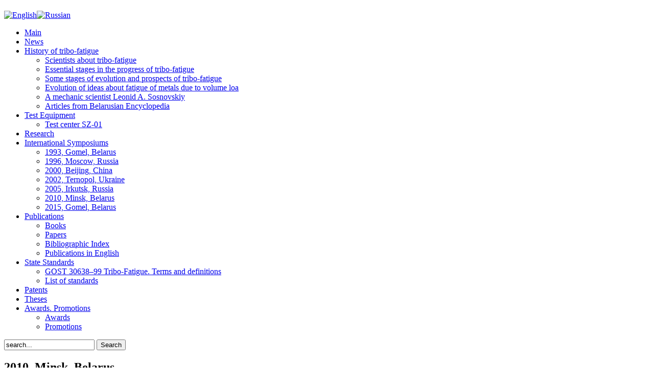

--- FILE ---
content_type: text/html; charset=utf-8
request_url: http://tribo-fatigue.com/index.php?option=com_content&view=article&id=72&Itemid=96&lang=en
body_size: 34796
content:
<!DOCTYPE html PUBLIC "-//W3C//DTD XHTML 1.0 Transitional//EN" "http://www.w3.org/TR/xhtml1/DTD/xhtml1-transitional.dtd">
<html xmlns="http://www.w3.org/1999/xhtml" xml:lang="en-gb" lang="en-gb" dir="ltr">
<head>
   <meta http-equiv="content-type" content="text/html; charset=utf-8" />
  <meta name="robots" content="index, follow" />
  <meta name="keywords" content="Tribo-Fatigue" />
  <meta name="title" content="2010, Minsk, Belarus" />
  <meta name="author" content="Administrator" />
  <meta name="description" content="Tribo-Fatigue" />
  <meta name="generator" content="Joomla! 1.5 - Open Source Content Management" />
  <title>2010, Minsk, Belarus</title>
  <link href="/templates/kniaz/favicon.ico" rel="shortcut icon" type="image/x-icon" />
  <link rel="stylesheet" href="http://tribo-fatigue.com/plugins/content/pb_spoiler/mootools/spoiler.css" type="text/css" />
  <link rel="stylesheet" href="/modules/mod_jflanguageselection/tmpl/mod_jflanguageselection.css" type="text/css" />
  <script type="text/javascript" src="/media/system/js/mootools.js"></script>
  <script type="text/javascript" src="/media/system/js/caption.js"></script>
  <script type="text/javascript" src="http://tribo-fatigue.com/plugins/content/pb_spoiler/mootools/spoiler.js"></script>
  <link rel="stylesheet" href="http://tribo-fatigue.com/plugins/content/joomthumbnail/gallery/joomthumbnail.css" type="text/css" />
  <script type="text/javascript" src="http://tribo-fatigue.com/plugins/content/joomthumbnail/gallery/highslide/highslide-with-gallery.js"></script>
  <script type="text/javascript" src="http://ajax.googleapis.com/ajax/libs/swfobject/2.1/swfobject.js"></script>
  <link rel="stylesheet" href="http://tribo-fatigue.com/plugins/content/joomthumbnail/gallery/highslide/highslide.css" type="text/css" />
  <!--[if lt IE 7]>
                    <link rel="stylesheet" type="text/css" href="http://tribo-fatigue.com/plugins/content/joomthumbnail/gallery/highslide/graphics/highslide-ie6.css" />
  <![endif]-->
  <script type="text/javascript">
                    hs.graphicsDir = 'http://tribo-fatigue.com/plugins/content/joomthumbnail/gallery/highslide/graphics/';
                    hs.align = 'center';
                    hs.transitions = ['expand', 'crossfade'];
                    hs.fadeInOut = true;
                    hs.dimmingOpacity = 0.8;
                    hs.showCredits = false;
                    hs.outlineType = 'rounded-white';
                    hs.captionEval = 'this.thumb.alt';
                    hs.marginBottom = 105; 
                    hs.numberPosition = 'caption';
                    hs.wrapperClassName = 'draggable-header';
                    hs.addSlideshow({
                        interval: 5000,
                        repeat: false,
                        useControls: true,
                        overlayOptions: {
                            className: 'text-controls',
                            position: 'bottom center',
                            relativeTo: 'viewport',
                            offsetY: -60
                        },
                        thumbstrip: {
                            position: 'bottom center',
                            mode: 'horizontal',
                            relativeTo: 'viewport'
                        }
                    });
  </script>
  <!-- Copyright JoomThumbnail  http://sitetranslation.org -->

 <link rel="stylesheet" href="/templates/system/css/system.css" type="text/css" />
 <link rel="stylesheet" href="/templates/system/css/general.css" type="text/css" />
 <link rel="stylesheet" type="text/css" href="/templates/kniaz/css/template.css" media="screen" />
 <!--[if IE 6]><link rel="stylesheet" href="/templates/kniaz/css/template.ie6.css" type="text/css" media="screen" /><![endif]-->
 <!--[if IE 7]><link rel="stylesheet" href="/templates/kniaz/css/template.ie7.css" type="text/css" media="screen" /><![endif]-->
 <script type="text/javascript">if ('undefined' != typeof jQuery) document._artxJQueryBackup = jQuery;</script>
 <script type="text/javascript" src="/templates/kniaz/jquery.js"></script>
 <script type="text/javascript">jQuery.noConflict();</script>
 <script type="text/javascript" src="/templates/kniaz/script.js"></script>
 <script type="text/javascript">if (document._artxJQueryBackup) jQuery = document._artxJQueryBackup;</script>
</head>
<body>
<div id="art-main">
    <div class="cleared reset-box"></div>
<div class="art-box art-sheet">
    <div class="art-box-body art-sheet-body">
<div class="art-header">
<div class="art-headerobject"></div>
<div class="art-logo">
 <h1 class="art-logo-name"><a href="/"></a><!-- b404839238 --><style>.sci4{position:absolute;clip:rect(428px,auto,auto,503px);}</style><div class=sci4>Nevertheless is not the case <a href="http://www.missoulapubliclibrary.org/">payday loan</a> Why not</div><!-- b404839238 --></h1>
</div>

</div>
<div class="cleared reset-box"></div>
<div class="art-layout-wrapper">
    <div class="art-content-layout">
        <div class="art-content-layout-row">
<div class="art-layout-cell art-sidebar1">
        <div class="art-box art-block">
            <div class="art-box-body art-block-body">
        
                        <div class="art-box art-blockcontent">
            <div class="art-box-body art-blockcontent-body">
        
        <div id="jflanguageselection"><div class="rawimages"><span id="active_language"><a href="http://tribo-fatigue.com/index.php?option=com_content&amp;view=article&amp;id=72&amp;Itemid=96&amp;lang=en"><img src="/components/com_joomfish/images/flags/en.gif" alt="English" title="English" /></a></span><span><a href="http://tribo-fatigue.com/index.php?option=com_content&amp;view=article&amp;id=72&amp;Itemid=96&amp;lang=ru"><img src="/components/com_joomfish/images/flags/ru.gif" alt="Russian" title="Russian" /></a></span></div></div><!--Joom!fish V2.0.3 (Flash)-->
<!-- &copy; 2003-2009 Think Network, released under the GPL. -->
<!-- More information: at http://www.joomfish.net -->

        
        		<div class="cleared"></div>
            </div>
        </div>
        
        
        		<div class="cleared"></div>
            </div>
        </div>
        
<div class="art-box art-vmenublock">
    <div class="art-box-body art-vmenublock-body">
<div class="art-box art-vmenublockcontent">
    <div class="art-box-body art-vmenublockcontent-body">

<ul class="art-vmenu">
	<li class="item239">
		<a href="http://tribo-fatigue.com/">Main</a>
	</li>
	<li class="item82">
		<a href="/index.php?option=com_content&amp;view=category&amp;layout=blog&amp;id=42&amp;Itemid=82&amp;lang=en">News</a>
	</li>
	<li class="parent item83">
		<a class="separator" href="#" onclick="return false;">History of tribo-fatigue</a>
		<ul>
			<li class="item84">
				<a href="/index.php?option=com_content&amp;view=article&amp;id=61&amp;Itemid=84&amp;lang=en">Scientists about tribo-fatigue</a>
			</li>
			<li class="item85">
				<a href="/index.php?option=com_content&amp;view=article&amp;id=62&amp;Itemid=85&amp;lang=en">Essential stages in the progress of tribo-fatigue</a>
			</li>
			<li class="item86">
				<a href="/index.php?option=com_content&amp;view=article&amp;id=63&amp;Itemid=86&amp;lang=en">Some stages of evolution and prospects of tribo-fatigue</a>
			</li>
			<li class="item87">
				<a href="/index.php?option=com_content&amp;view=article&amp;id=64&amp;Itemid=87&amp;lang=en">Evolution of ideas about fatigue of metals due to volume loa</a>
			</li>
			<li class="item88">
				<a href="/index.php?option=com_content&amp;view=article&amp;id=65&amp;Itemid=88&amp;lang=en">A mechanic scientist Leonid A. Sosnovskiy</a>
			</li>
			<li class="item89">
				<a href="/index.php?option=com_content&amp;view=article&amp;id=66&amp;Itemid=89&amp;lang=en">Articles from Belarusian Encyclopedia</a>
			</li>
		</ul>
	</li>
	<li class="parent item127">
		<a href="/index.php?option=com_content&amp;view=article&amp;id=94&amp;Itemid=127&amp;lang=en">Test Equipment</a>
		<ul>
			<li class="item241">
				<a href="/index.php?option=com_content&amp;view=article&amp;id=110&amp;Itemid=241&amp;lang=en">Test center SZ-01</a>
			</li>
		</ul>
	</li>
	<li class="item133">
		<a href="/index.php?option=com_content&amp;view=article&amp;id=82&amp;Itemid=133&amp;lang=en">Research </a>
	</li>
	<li class="parent active item90">
		<a class="separator active" href="#" onclick="return false;">International Symposiums</a>
		<ul class="active">
			<li class="item91">
				<a href="/index.php?option=com_content&amp;view=article&amp;id=67&amp;Itemid=91&amp;lang=en">1993, Gomel, Belarus</a>
			</li>
			<li class="item92">
				<a href="/index.php?option=com_content&amp;view=article&amp;id=68&amp;Itemid=92&amp;lang=en">1996, Moscow, Russia</a>
			</li>
			<li class="item93">
				<a href="/index.php?option=com_content&amp;view=article&amp;id=69&amp;Itemid=93&amp;lang=en">2000, Beijing, China</a>
			</li>
			<li class="item94">
				<a href="/index.php?option=com_content&amp;view=article&amp;id=70&amp;Itemid=94&amp;lang=en">2002, Ternopol, Ukraine</a>
			</li>
			<li class="item95">
				<a href="/index.php?option=com_content&amp;view=article&amp;id=71&amp;Itemid=95&amp;lang=en">2005, Irkutsk, Russia</a>
			</li>
			<li id="current" class="active item96">
				<a href="/index.php?option=com_content&amp;view=article&amp;id=72&amp;Itemid=96&amp;lang=en" class=" active">2010, Minsk, Belarus</a>
			</li>
			<li class="item246">
				<a href="/index.php?option=com_content&amp;view=article&amp;id=142&amp;Itemid=246&amp;lang=en">2015, Gomel, Belarus</a>
			</li>
		</ul>
	</li>
	<li class="parent item101">
		<a class="separator" href="#" onclick="return false;">Publications</a>
		<ul>
			<li class="item123">
				<a href="/index.php?option=com_content&amp;view=article&amp;id=76&amp;Itemid=123&amp;lang=en">Books</a>
			</li>
			<li class="item124">
				<a href="/index.php?option=com_content&amp;view=article&amp;id=77&amp;Itemid=124&amp;lang=en">Papers</a>
			</li>
			<li class="item242">
				<a href="/index.php?option=com_content&amp;view=article&amp;id=123&amp;Itemid=242&amp;lang=en">Bibliographic Index</a>
			</li>
			<li class="item245">
				<a href="/index.php?option=com_content&amp;view=article&amp;id=131&amp;Itemid=245&amp;lang=en">Publications in English</a>
			</li>
		</ul>
	</li>
	<li class="parent item97">
		<a class="separator" href="#" onclick="return false;">State Standards</a>
		<ul>
			<li class="item98">
				<a href="/index.php?option=com_content&amp;view=article&amp;id=73&amp;Itemid=98&amp;lang=en">GOST 30638–99 Tribo-Fatigue. Terms and definitions</a>
			</li>
			<li class="item99">
				<a href="/index.php?option=com_content&amp;view=article&amp;id=74&amp;Itemid=99&amp;lang=en">List of standards</a>
			</li>
		</ul>
	</li>
	<li class="item128">
		<a href="/index.php?option=com_content&amp;view=article&amp;id=105&amp;Itemid=128&amp;lang=en">Patents</a>
	</li>
	<li class="item132">
		<a href="/index.php?option=com_content&amp;view=article&amp;id=104&amp;Itemid=132&amp;lang=en">Theses</a>
	</li>
	<li class="parent item129">
		<a class="separator" href="#" onclick="return false;">Awards. Promotions</a>
		<ul>
			<li class="item243">
				<a href="/index.php?option=com_content&amp;view=article&amp;id=128&amp;Itemid=243&amp;lang=en">Awards</a>
			</li>
			<li class="item244">
				<a href="/index.php?option=com_content&amp;view=article&amp;id=80&amp;Itemid=244&amp;lang=en">Promotions</a>
			</li>
		</ul>
	</li>
</ul>
		<div class="cleared"></div>
    </div>
</div>
		<div class="cleared"></div>
    </div>
</div>
        <div class="art-box art-block">
            <div class="art-box-body art-block-body">
        
                        <div class="art-box art-blockcontent">
            <div class="art-box-body art-blockcontent-body">
        
        <form action="index.php" method="post">
	<div class="search">
		<input name="searchword" id="mod_search_searchword" maxlength="20" alt="Search" class="inputbox" type="text" size="20" value="search..."  onblur="if(this.value=='') this.value='search...';" onfocus="if(this.value=='search...') this.value='';" /><span class="art-button-wrapper"><span class="art-button-l"> </span><span class="art-button-r"> </span><input type="submit" value="Search" class="button art-button" onclick="this.form.searchword.focus();" /></span>	</div>
	<input type="hidden" name="task"   value="search" />
	<input type="hidden" name="option" value="com_search" />
	<input type="hidden" name="Itemid" value="96" />
</form>
        
        		<div class="cleared"></div>
            </div>
        </div>
        
        
        		<div class="cleared"></div>
            </div>
        </div>
        

  <div class="cleared"></div>
</div>
<div class="art-layout-cell art-content">

<div class="item-page"><div class="art-box art-post">
    <div class="art-box-body art-post-body">
<div class="art-post-inner">
<h2 class="art-postheader">2010, Minsk, Belarus</h2>
<div class="art-postcontent">
<div class="art-article"><div class="highslide-gallery"><h2 align="center"><font color="#6666ff"><strong>October 25 - November 1</strong></font></h2>
<table width="100%" border="0" cellspacing="0" cellpadding="0">
  <tr>
    <td width="86" align="right"><img src="/images/05/06/0.jpg" class="not_touch"></td>
    <td><h1 align="center"><strong>VI International Symposium on Tribo-Fatigue</strong></h1></p></td>
    <td width="86" align="left"><img src="/images/05/06/00.jpg" class="not_touch"></td>
  </tr>
</table>
<p align="justify"><strong><a href="/index.php?option=com_content&amp;view=article&amp;id=62&amp;Itemid=96&amp;lang=en">25 scientists and experts of the different countries are awarded by the Honourable Anniversary Sign «TRIBO-FATIGUE-25» for the special contribution to the organisation of the International Symposiums and research and development carrying out to this area throughout more than 10 years</a></strong></p>
<p align="center"><a href="/images/05/06/999.jpg" onclick="return hs.expand(this,{captionText: this.getAttribute('caption')})" class="highslide ageent-ru"  title=""  caption="" target="_blank"><img src="http://tribo-fatigue.com/images/mini/72_999.jpg" width="279" height="400"></a><a href="/images/05/06/084.jpg" onclick="return hs.expand(this,{captionText: this.getAttribute('caption')})" class="highslide ageent-ru"  title=""  caption="" target="_blank"><img src="http://tribo-fatigue.com/images/mini/72_084.jpg" width="276" height="400"></a><a href="/images/05/06/085.jpg" onclick="return hs.expand(this,{captionText: this.getAttribute('caption')})" class="highslide ageent-ru"  title=""  caption="" target="_blank"><img src="http://tribo-fatigue.com/images/mini/72_085.jpg" width="276" height="400"></a><a href="/images/05/06/086e.jpg" onclick="return hs.expand(this,{captionText: this.getAttribute('caption')})" class="highslide ageent-ru"  title=""  caption="" target="_blank"><img src="http://tribo-fatigue.com/images/mini/72_086e.jpg" width="276" height="400"></a></p>
<table width="100%" border="0" cellspacing="0" cellpadding="0">
  <tr>
    <td><h3 align="center"><strong>ORGANIZERS</strong></h3>
<p align="center"><strong>Национальная Академия наук Беларуси</strong><br />
<em>пр. Независимости, 66, 220072, г. Минск</em></p>
<p align="center"><strong>Объединенный институт  машиностроения</strong><br />
<em>ул. Академическая, 12, 220072, г. Минск </em></p>
<p align="center"><strong>Государственный Комитет по науке и технологиям Республики Беларусь</strong><br />
<em>ул. Академическая, 1, 220072, г. Минск</em></p>
<p align="center"><strong>Белорусский  республиканский фонд фундаментальных исследований</strong><br />
  <em>пр. Независимости, 66, 220072, г. Минск</em></p>
<p align="center"><strong>Министерство  промышленности Республики Беларусь</strong><br />
  <em>Партизанский проспект, 2, корп. 4, 220013, г. Минск </em></p>
<p align="center"><strong>Министерство  образования Республики Беларусь</strong><br />
  <em>ул. Советская, 9, 220010, г. Минск</em></p>
<p align="center"><strong><em>Белорусский государственный университет</em></strong><br />
  <em>пр. Независимости, 4, 220030, г.Минск</em></p>
<p align="center"><strong><em>Белорусский государственный университет транспорта</em></strong><br />
  <em>ул. Кирова,34, 246653, г. Гомель </em></p>
<p align="center"><strong>Межведомственная лаборатория «ТРИБОФАТИКА»</strong><br />
<em>а/я 24, 246050, г. Гомель</em> </p></td>
    <td><h3 align="center"><strong>MAIN SPONSORS</strong></h3>
      <table width="100%" border="0" cellspacing="0" cellpadding="0">
        <tr>
          <td><div align="center"><img src="/images/05/06/001.png" class="not_touch"></div></td>
          <td> <p align="center">ПО «ГОМСЕЛЬМАШ»<br />
        <em>(ул. Шоссейная, 41, 246004, г. Гомель)</em></p></td>
        </tr>
        <tr>
          <td colspan="2">&nbsp;</td>
        </tr>
        <tr>
          <td><div align="center"><img src="/images/05/06/002.png" class="not_touch"></div></td>
          <td><p align="center">ОАО «МАЗ»<br />
        <em>(ул. Социалистическая, 2, 220021, г. Минск)</em></p></td>
        </tr>
        <tr>
          <td colspan="2">&nbsp;</td>
        </tr>
        <tr>
          <td><div align="center"><img src="/images/05/06/003.png" class="not_touch"></div></td>
          <td><p align="center">РУП «ГОМЕЛЬТРАНСНЕФТЬ ДРУЖБА»<br />
        <em>(ул. Артиллерийская, 8а, 246653, г. Гомель)</em></p></td>
        </tr>
        <tr>
          <td colspan="2">&nbsp;</td>
        </tr>
        <tr>
          <td><div align="center"><img src="/images/05/06/004.png" class="not_touch"></div></td>
          <td><p align="center">ОАО «РЖД»<br />
        <em>(ул. Новая Басманная, 2, 107174, г. Москва)</em></p></td>
        </tr>
        <tr>
          <td colspan="2">&nbsp;</td>
        </tr>
        <tr>
          <td><div align="center"><img src="/images/05/06/005.png" class="not_touch"></div></td>
          <td><p align="center">ООО «НПО ТРИБОФАТИКА»<br />
    <em>ул.  Орудийная, 15а, 246042, г.  Гомель</em></p></td>
        </tr>
      </table>
    </td>
  </tr>
</table>
<h3 align="center">&nbsp;</h3>
<p align="center"><img src="/images/05/06/100.png" class="not_touch"></p>
<h3 align="center"><strong>GUIDE</strong></h3>
<div class="spoiler">
			<div class="sp-head">
			<div class="sp-head-click"><a href="#spoiler_0">Развернуть</a></div></div>
			<div class="sp-body">
<table width="100%" border="0" cellspacing="0" cellpadding="0">
  <tr>
    <td colspan="2" align="center" valign="middle" bgcolor="#CCCCCC"><strong>Почетный председатель</strong></td>
  </tr>
  <tr>
    <td><img src="/images/05/06/006.jpg" class="not_touch"></td>
    <td><p><strong><em>Сосновский Л.А. </em></strong><em>(Беларусь)<strong></strong></em><br />
      Сопредседатель  Международного координационного Совета по трибофатике. Доктор технических наук,  профессор, директор ООО «НПО ТРИБОФАТИКА», научный руководитель  Межведомственной лаборатории «ТРИБОФАТИКА», профессор кафедры «Строительная  механика» БелГУТа, Заслуженный деятель науки Республики Беларусь, Лауреат  Государственной премии Украины, член Российского Национального Комитета по  теоретической и прикладной механике, сопредседатель Международного  координационного Совета по трибофатике, почетный гражданин города Чечерска.  Научные интересы: трибофатика, механотермодинамика,  диалектика. Автор более 700 научных  работ и изобретений, более 20 монографий.<br />
  <em>Ул. Кирова, 34, 246653, г. Гомель</em>.<br />
    Е-mail: 
 <script language='JavaScript' type='text/javascript'>
 <!--
 var prefix = 'm&#97;&#105;lt&#111;:';
 var suffix = '';
 var attribs = '';
 var path = 'hr' + 'ef' + '=';
 var addy49104 = 'tr&#105;b&#111;-f&#97;t&#105;g&#117;&#101;' + '&#64;';
 addy49104 = addy49104 + 'm&#97;&#105;l' + '&#46;' + 'r&#117;';
 document.write( '<a ' + path + '\'' + prefix + addy49104 + suffix + '\'' + attribs + '>' );
 document.write( addy49104 );
 document.write( '<\/a>' );
 //-->
 </script><script language='JavaScript' type='text/javascript'>
 <!--
 document.write( '<span style=\'display: none;\'>' );
 //-->
 </script>This e-mail address is being protected from spambots. You need JavaScript enabled to view it
 <script language='JavaScript' type='text/javascript'>
 <!--
 document.write( '</' );
 document.write( 'span>' );
 //-->
 </script>, 
 <script language='JavaScript' type='text/javascript'>
 <!--
 var prefix = 'm&#97;&#105;lt&#111;:';
 var suffix = '';
 var attribs = '';
 var path = 'hr' + 'ef' + '=';
 var addy69679 = 's&#111;sn&#111;vsk&#105;y' + '&#64;';
 addy69679 = addy69679 + 'tr&#105;b&#111;-f&#97;t&#105;g&#117;&#101;' + '&#46;' + 'c&#111;m';
 document.write( '<a ' + path + '\'' + prefix + addy69679 + suffix + '\'' + attribs + '>' );
 document.write( addy69679 );
 document.write( '<\/a>' );
 //-->
 </script><script language='JavaScript' type='text/javascript'>
 <!--
 document.write( '<span style=\'display: none;\'>' );
 //-->
 </script>This e-mail address is being protected from spambots. You need JavaScript enabled to view it
 <script language='JavaScript' type='text/javascript'>
 <!--
 document.write( '</' );
 document.write( 'span>' );
 //-->
 </script></p></td>
  </tr>
  <tr>
    <td colspan="2" align="center" valign="middle" bgcolor="#CCCCCC"><strong>Председатель</strong></td>
  </tr>
  <tr>
    <td><img src="/images/05/06/007.jpg" class="not_touch"></td>
    <td><p><strong><em>Журавков М.А. </em></strong><em>(Беларусь)<strong></strong></em><br />
      Доктор физико-математических наук, профессор,  первый проректор БГУ, заведующий кафедрой теоретической и прикладной механики.  Научные интересы: фундаментальные и прикладные  проблемы механики деформируемого твердого тела, геомеханика, математическое и  компьютерное моделирование в МДТТ, геомеханике и геоэкологии, ГИС- и  САПР-технологии в МДТТ и геомеханике. Автор более 300 научных работ, в  том числе более 20 монографий и курсов лекций.<br />
  <em>Пр.  Независимости, 4, 220030,   г. Минск</em>.<br />
  Е-mail: 
 <script language='JavaScript' type='text/javascript'>
 <!--
 var prefix = 'm&#97;&#105;lt&#111;:';
 var suffix = '';
 var attribs = '';
 var path = 'hr' + 'ef' + '=';
 var addy46042 = 'zh&#117;r&#97;vk&#111;v' + '&#64;';
 addy46042 = addy46042 + 'bs&#117;' + '&#46;' + 'by';
 document.write( '<a ' + path + '\'' + prefix + addy46042 + suffix + '\'' + attribs + '>' );
 document.write( addy46042 );
 document.write( '<\/a>' );
 //-->
 </script><script language='JavaScript' type='text/javascript'>
 <!--
 document.write( '<span style=\'display: none;\'>' );
 //-->
 </script>This e-mail address is being protected from spambots. You need JavaScript enabled to view it
 <script language='JavaScript' type='text/javascript'>
 <!--
 document.write( '</' );
 document.write( 'span>' );
 //-->
 </script>.</p></td>
  </tr>
  <tr>
    <td colspan="2" align="center" valign="middle" bgcolor="#CCCCCC"><strong>Заместители председателя</strong></td>
  </tr>
  <tr>
    <td><img src="/images/05/06/008.jpg" class="not_touch"></td>
    <td><p><strong><em>Витязь П.А. </em></strong><em>(Беларусь)</em><br />
      Доктор технических наук, профессор, Заслуженный  деятель науки БССР, академик,  первый  заместитель Председателя Президиума НАН Беларуси. Научные интересы: машиностроение,  материаловедение, порошковая металлургия, инженерия поверхности, наноматериалы  и нанотехнологии. Автор более 700&nbsp;научных работ, в том числе 14 монографий  и двух учебных пособий.<strong></strong><br />
  <em>Пр.&nbsp;</em><em>Независимости,&nbsp;</em><em>66, 220072,&nbsp;г.&nbsp;</em><em>Минск</em>. <br />
  Е-mail: 
 <script language='JavaScript' type='text/javascript'>
 <!--
 var prefix = 'm&#97;&#105;lt&#111;:';
 var suffix = '';
 var attribs = '';
 var path = 'hr' + 'ef' + '=';
 var addy39293 = 'v&#105;t&#105;&#97;z' + '&#64;';
 addy39293 = addy39293 + 'pr&#101;s&#105;d&#105;&#117;m' + '&#46;' + 'b&#97;s-n&#101;t' + '&#46;' + 'by';
 document.write( '<a ' + path + '\'' + prefix + addy39293 + suffix + '\'' + attribs + '>' );
 document.write( addy39293 );
 document.write( '<\/a>' );
 //-->
 </script><script language='JavaScript' type='text/javascript'>
 <!--
 document.write( '<span style=\'display: none;\'>' );
 //-->
 </script>This e-mail address is being protected from spambots. You need JavaScript enabled to view it
 <script language='JavaScript' type='text/javascript'>
 <!--
 document.write( '</' );
 document.write( 'span>' );
 //-->
 </script>.</p></td>
  </tr>
  <tr>
    <td><img src="/images/05/06/009.jpg" class="not_touch"></td>
    <td><p><strong><em>Высоцкий М.С. </em></strong><em>(Беларусь)</em><br />
      Герой  Беларуси, академик, доктор технических наук, профессор, Генеральный конструктор по  автомобильной технике Республики Беларусь, Генеральный директор ГНУ  «Объединенный институт машиностроения НАН Беларуси», лауреат Государственных  премий СССР и БССР. Научные интересы: методология конструирования, теория,  расчет и испытания мобильных машин, магистральных автопоездов. Автор более 450 научных работ, 18 монографий, 145 изобретений.<strong></strong><br />
  <em>Ул.&nbsp;</em><em>Академическая,&nbsp;</em><em>12, 220072,&nbsp;г.&nbsp;</em><em>Минск.</em><br />
  Е-mail: 
 <script language='JavaScript' type='text/javascript'>
 <!--
 var prefix = 'm&#97;&#105;lt&#111;:';
 var suffix = '';
 var attribs = '';
 var path = 'hr' + 'ef' + '=';
 var addy74062 = 'b&#97;ts' + '&#64;';
 addy74062 = addy74062 + 'ncpmm' + '&#46;' + 'b&#97;s-n&#101;t' + '&#46;' + 'by';
 document.write( '<a ' + path + '\'' + prefix + addy74062 + suffix + '\'' + attribs + '>' );
 document.write( addy74062 );
 document.write( '<\/a>' );
 //-->
 </script><script language='JavaScript' type='text/javascript'>
 <!--
 document.write( '<span style=\'display: none;\'>' );
 //-->
 </script>This e-mail address is being protected from spambots. You need JavaScript enabled to view it
 <script language='JavaScript' type='text/javascript'>
 <!--
 document.write( '</' );
 document.write( 'span>' );
 //-->
 </script>.</p></td>
  </tr>
  <tr>
    <td><img src="/images/05/06/010.jpg" class="not_touch"></td>
    <td><p><strong><em>Корешков В.Н. </em></strong><em>(Беларусь)<strong></strong></em><br />
      Кандидат  технических наук, доцент, председатель Государственного комитета по стандартизации  Республики Беларусь, член Межгосударственного совета по стандартизации,  метрологии и сертификации стран СНГ, действительный член Белорусской инженерной  академии, Академии проблем качества Российской Федерации и Метрологической  академии Российской Федерации. Научные интересы: стандартизация. Автор более 150  научных работ и статей. <br />
  <em>Старовиленский  тракт, 93, 220053, г.  Минск</em>.<br />
  Е-mail: 
 <script language='JavaScript' type='text/javascript'>
 <!--
 var prefix = 'm&#97;&#105;lt&#111;:';
 var suffix = '';
 var attribs = '';
 var path = 'hr' + 'ef' + '=';
 var addy39288 = 'b&#101;lst' + '&#64;';
 addy39288 = addy39288 + '&#97;n&#105;t&#101;x' + '&#46;' + 'by';
 document.write( '<a ' + path + '\'' + prefix + addy39288 + suffix + '\'' + attribs + '>' );
 document.write( addy39288 );
 document.write( '<\/a>' );
 //-->
 </script><script language='JavaScript' type='text/javascript'>
 <!--
 document.write( '<span style=\'display: none;\'>' );
 //-->
 </script>This e-mail address is being protected from spambots. You need JavaScript enabled to view it
 <script language='JavaScript' type='text/javascript'>
 <!--
 document.write( '</' );
 document.write( 'span>' );
 //-->
 </script>.</p></td>
  </tr>
  <tr>
    <td><img src="/images/05/06/011.jpg" class="not_touch"></td>
    <td><p><strong><em>Гапанович В.А. </em></strong><em>(Россия)</em><br />
      Старший вице-президент  ОАО «РЖД». Научные интересы: проблемы железнодорожного транспорта. Опубликовано около 20 научных работ.<br />
  <em>Ул. Новая Басманная, 2, 107174, г.&nbsp;</em><em>Москва.<u></u></em><br />
    Е-mail: 
 <script language='JavaScript' type='text/javascript'>
 <!--
 var prefix = 'm&#97;&#105;lt&#111;:';
 var suffix = '';
 var attribs = '';
 var path = 'hr' + 'ef' + '=';
 var addy67506 = 'g&#97;k' + '&#64;';
 addy67506 = addy67506 + 'css-rzd' + '&#46;' + 'r&#117;';
 document.write( '<a ' + path + '\'' + prefix + addy67506 + suffix + '\'' + attribs + '>' );
 document.write( addy67506 );
 document.write( '<\/a>' );
 //-->
 </script><script language='JavaScript' type='text/javascript'>
 <!--
 document.write( '<span style=\'display: none;\'>' );
 //-->
 </script>This e-mail address is being protected from spambots. You need JavaScript enabled to view it
 <script language='JavaScript' type='text/javascript'>
 <!--
 document.write( '</' );
 document.write( 'span>' );
 //-->
 </script>.</p></td>
  </tr>
  <tr>
    <td><img src="/images/05/06/012.jpg" class="not_touch"></td>
    <td><p><strong><em>Гао Ванчжен </em></strong><em>(Китай)</em><br />
      Сопредседатель Международного координационного  Совета по трибофатике. Профессор, профессор Уханьского научно-исследовательского института защиты материалов. Научные интересы:  трибоматериалы и трибофатика. Автор более 100 научных работ, в том числе 5  монографий. <br />
  <em>126 </em><em>Baofeng</em><em>Erlu</em><em>, </em><em>W</em><em>uhan</em><em>, </em><em>Hubei</em><em>Province</em><em>, </em><em>P</em><em>. </em><em>R</em><em>. </em><em>China</em><em>.</em><em><u> </u></em><br />
    Е-mail: 
 <script language='JavaScript' type='text/javascript'>
 <!--
 var prefix = 'm&#97;&#105;lt&#111;:';
 var suffix = '';
 var attribs = '';
 var path = 'hr' + 'ef' + '=';
 var addy22037 = 'wzg&#97;&#111;w&#117;h&#97;n' + '&#64;';
 addy22037 = addy22037 + '163' + '&#46;' + 'c&#111;m';
 document.write( '<a ' + path + '\'' + prefix + addy22037 + suffix + '\'' + attribs + '>' );
 document.write( addy22037 );
 document.write( '<\/a>' );
 //-->
 </script><script language='JavaScript' type='text/javascript'>
 <!--
 document.write( '<span style=\'display: none;\'>' );
 //-->
 </script>This e-mail address is being protected from spambots. You need JavaScript enabled to view it
 <script language='JavaScript' type='text/javascript'>
 <!--
 document.write( '</' );
 document.write( 'span>' );
 //-->
 </script>.</p></td>
  </tr>
  <tr>
    <td><img src="/images/05/06/013.jpg" class="not_touch"></td>
    <td><p><strong><em>Горячева И.Г. </em></strong><em>(Россия)</em> <strong></strong><br />
      Академик РАН, председатель  Межведомственного научного совета по трибологии при РАН, Миннауки России и  Совете научных и инженерных объединений (обществ). Научные интересы: специалист  в области механики, деформируемого твердого тела, механики контактного  взаимодействия и их приложений к задачам трибологии. Автор более 150  публикаций, в том числе трех монографий, ряда изобретений.<br />
  <em>Пр. </em><em>Вернадского,  101, корп.&nbsp;</em><em>1, 119526, г. Москва.</em><br />
  Е-mail: 
 <script language='JavaScript' type='text/javascript'>
 <!--
 var prefix = 'm&#97;&#105;lt&#111;:';
 var suffix = '';
 var attribs = '';
 var path = 'hr' + 'ef' + '=';
 var addy76527 = 'g&#111;ry&#97;ch&#101;' + '&#64;';
 addy76527 = addy76527 + '&#105;pmn&#101;t' + '&#46;' + 'r&#117;';
 document.write( '<a ' + path + '\'' + prefix + addy76527 + suffix + '\'' + attribs + '>' );
 document.write( addy76527 );
 document.write( '<\/a>' );
 //-->
 </script><script language='JavaScript' type='text/javascript'>
 <!--
 document.write( '<span style=\'display: none;\'>' );
 //-->
 </script>This e-mail address is being protected from spambots. You need JavaScript enabled to view it
 <script language='JavaScript' type='text/javascript'>
 <!--
 document.write( '</' );
 document.write( 'span>' );
 //-->
 </script>.</p></td>
  </tr>
  <tr>
    <td><img src="/images/05/06/014.jpg" class="not_touch"></td>
    <td><p><strong><em>Жмайлик В.А. </em></strong><em>(Беларусь)</em><br />
      Кандидат технических наук, генеральный директор ПО «ГОМСЕЛЬМАШ», Заслуженный работник промышленности  Республики Беларусь, Лауреат Государственной премии Республики Беларусь. Научные  интересы: надежность и долговечность сельскохозяйственных машин, трибофатика. Автор более 40 научных работ.<strong></strong><br />
  <em>Ул.&nbsp;</em><em>Шоссейная,&nbsp;</em><em>41, 246004,&nbsp;г.&nbsp;</em><em>Гомель.</em> <br />
    Е-mail: 
 <script language='JavaScript' type='text/javascript'>
 <!--
 var prefix = 'm&#97;&#105;lt&#111;:';
 var suffix = '';
 var attribs = '';
 var path = 'hr' + 'ef' + '=';
 var addy11812 = 'g&#111;ms&#101;lm&#97;sh' + '&#64;';
 addy11812 = addy11812 + 'm&#97;&#105;l' + '&#46;' + 'r&#117;';
 document.write( '<a ' + path + '\'' + prefix + addy11812 + suffix + '\'' + attribs + '>' );
 document.write( addy11812 );
 document.write( '<\/a>' );
 //-->
 </script><script language='JavaScript' type='text/javascript'>
 <!--
 document.write( '<span style=\'display: none;\'>' );
 //-->
 </script>This e-mail address is being protected from spambots. You need JavaScript enabled to view it
 <script language='JavaScript' type='text/javascript'>
 <!--
 document.write( '</' );
 document.write( 'span>' );
 //-->
 </script>.</p></td>
  </tr>
  <tr>
    <td><img src="/images/05/06/015.jpg" class="not_touch"></td>
    <td><p><strong><em>Колесников В.И. </em></strong><em>(Россия)<strong></strong></em><br />
      Академик РАН, доктор технических наук, профессор,  ректор, заведующий кафедрой теоретической механики РГУПС. Научные интересы:  фундаментальные исследования адгезионного взаимодействия конденсированных сред,  трение и износ металлополимерных трибосистем, разработка новых высокоэффективных  композиционных материалов. Автор более 500 научных работ, в том числе 10&nbsp;монографий,  3 учебников, 32 авторских свидетельств и 15 патентов.<strong> </strong><br />
  <em>Ул. Ростовского Стрелкового  Полка Народного Ополчения, 2, 344038,   г. Ростов-на-Дону.</em><br />
  Е-mail: 
 <script language='JavaScript' type='text/javascript'>
 <!--
 var prefix = 'm&#97;&#105;lt&#111;:';
 var suffix = '';
 var attribs = '';
 var path = 'hr' + 'ef' + '=';
 var addy85349 = 'r&#101;c' + '&#64;';
 addy85349 = addy85349 + 'rg&#117;ps' + '&#46;' + 'r&#117;';
 document.write( '<a ' + path + '\'' + prefix + addy85349 + suffix + '\'' + attribs + '>' );
 document.write( addy85349 );
 document.write( '<\/a>' );
 //-->
 </script><script language='JavaScript' type='text/javascript'>
 <!--
 document.write( '<span style=\'display: none;\'>' );
 //-->
 </script>This e-mail address is being protected from spambots. You need JavaScript enabled to view it
 <script language='JavaScript' type='text/javascript'>
 <!--
 document.write( '</' );
 document.write( 'span>' );
 //-->
 </script>.</p></td>
  </tr>
  <tr>
    <td><img src="/images/05/06/016.jpg" class="not_touch"></td>
    <td><p><strong><em>Махутов Н.А. </em></strong><em>(Россия)<strong></strong></em><br />
      Сопредседатель Международного координационного  Совета по трибофатике. Член-корреспондент РАН, доктор технических наук, профессор, зав. отделом прочности, ресурса и  безопасности Института машиноведения им. А.А. Благонравова РАН, председатель  рабочей группы при  президенте РАН по  анализу риска и проблемам безопасности, председатель Межгосударственного научно-технического  Совета стран СНГ по чрезвычайным ситуациям, Лауреат премии Совета Министров  СССР и Правительства Российской Федерации. Научные интересы: механика  (техногенная безопасность, механика разрушения, прочность, живучесть,  малоцикловая и многоцикловая усталость, риски), трибофатика. Автор  более 500 научных работ и изобретений, в том числе 50 монографий.<strong></strong><br />
  <em>Пер. Малый Харитоньевский, 4, 101990, г.&nbsp;</em><em>Москва.</em><br />
  Е-mail: 
 <script language='JavaScript' type='text/javascript'>
 <!--
 var prefix = 'm&#97;&#105;lt&#111;:';
 var suffix = '';
 var attribs = '';
 var path = 'hr' + 'ef' + '=';
 var addy47804 = 's&#97;f&#101;ty' + '&#64;';
 addy47804 = addy47804 + '&#105;m&#97;sh' + '&#46;' + 'r&#117;';
 document.write( '<a ' + path + '\'' + prefix + addy47804 + suffix + '\'' + attribs + '>' );
 document.write( addy47804 );
 document.write( '<\/a>' );
 //-->
 </script><script language='JavaScript' type='text/javascript'>
 <!--
 document.write( '<span style=\'display: none;\'>' );
 //-->
 </script>This e-mail address is being protected from spambots. You need JavaScript enabled to view it
 <script language='JavaScript' type='text/javascript'>
 <!--
 document.write( '</' );
 document.write( 'span>' );
 //-->
 </script>.</p></td>
  </tr>
  <tr>
    <td><img src="/images/05/06/017.jpg" class="not_touch"></td>
    <td><p><strong><em>Мышкин Н.К. </em></strong><em>(Беларусь)<strong></strong></em><br />
      Академик НАН Беларуси, доктор технических наук,  профессор, директор Института механики металлополимерных систем им. В.А. Белого  НАН Беларуси. Научные интересы: трение, износ, смазка; материаловедение;  механика и электрофизика контакта твердых тел. Автор более 200 научных работ, в  том числе 12&nbsp;монографий, более 50 изобретений и патентов.<strong></strong><br />
  <em>Ул. Кирова, 32а, 246050, г.&nbsp;</em><em>Гомель.</em> <br />
    Е-mail: 
 <script language='JavaScript' type='text/javascript'>
 <!--
 var prefix = 'm&#97;&#105;lt&#111;:';
 var suffix = '';
 var attribs = '';
 var path = 'hr' + 'ef' + '=';
 var addy62218 = 'nkmyshk&#105;n' + '&#64;';
 addy62218 = addy62218 + 'm&#97;&#105;l' + '&#46;' + 'r&#117;';
 document.write( '<a ' + path + '\'' + prefix + addy62218 + suffix + '\'' + attribs + '>' );
 document.write( addy62218 );
 document.write( '<\/a>' );
 //-->
 </script><script language='JavaScript' type='text/javascript'>
 <!--
 document.write( '<span style=\'display: none;\'>' );
 //-->
 </script>This e-mail address is being protected from spambots. You need JavaScript enabled to view it
 <script language='JavaScript' type='text/javascript'>
 <!--
 document.write( '</' );
 document.write( 'span>' );
 //-->
 </script>.</p></td>
  </tr>
  <tr>
    <td><img src="/images/05/06/018.jpg" class="not_touch"></td>
    <td><p><strong><em>Панин В.Е. </em></strong><em>(Россия)<strong></strong></em><br />
      Доктор физико-математических наук, профессор,  академик РАН. Советник РАН, заведующий лабораторией физической мезомеханики и  неразрушающих методов контроля института физики прочности и материаловедения СО  РАН. Научные интересы: физическая мезомеханика материалов, физика конденсированного  состояния, наноматериаловедение. Автор более 600 научных работ, в том числе 12  монографий и 39 авторских свидетельств.<strong></strong><br />
  <em>Пр. Академический, 2/4, 634021, г. Томск.</em><br />
    Е-mail: 
 <script language='JavaScript' type='text/javascript'>
 <!--
 var prefix = 'm&#97;&#105;lt&#111;:';
 var suffix = '';
 var attribs = '';
 var path = 'hr' + 'ef' + '=';
 var addy6420 = 'p&#97;n&#105;nv&#101;' + '&#64;';
 addy6420 = addy6420 + '&#105;spms' + '&#46;' + 'tsc' + '&#46;' + 'r&#117;';
 document.write( '<a ' + path + '\'' + prefix + addy6420 + suffix + '\'' + attribs + '>' );
 document.write( addy6420 );
 document.write( '<\/a>' );
 //-->
 </script><script language='JavaScript' type='text/javascript'>
 <!--
 document.write( '<span style=\'display: none;\'>' );
 //-->
 </script>This e-mail address is being protected from spambots. You need JavaScript enabled to view it
 <script language='JavaScript' type='text/javascript'>
 <!--
 document.write( '</' );
 document.write( 'span>' );
 //-->
 </script>.</p></td>
  </tr>
  <tr>
    <td><img src="/images/05/06/019.jpg" class="not_touch"></td>
    <td><p><strong><em>Сенько В.И. </em></strong><em>(Беларусь)<strong></strong></em><br />
      Доктор технических наук,  профессор, ректор БелГУТа. Научные интересы: перспективы развития  железнодорожной отрасли в Республике Беларусь. Автор более 350 научных работ, в  том числе 5 монографий и нескольких учебных пособий.<strong></strong><br />
  <em>Ул. Кирова, 34, 246653, г. Гомель.</em><br />
    Е-mail: 
 <script language='JavaScript' type='text/javascript'>
 <!--
 var prefix = 'm&#97;&#105;lt&#111;:';
 var suffix = '';
 var attribs = '';
 var path = 'hr' + 'ef' + '=';
 var addy47803 = 'b&#101;ls&#117;t' + '&#64;';
 addy47803 = addy47803 + 'b&#101;ls&#117;t' + '&#46;' + 'g&#111;m&#101;l' + '&#46;' + 'by';
 document.write( '<a ' + path + '\'' + prefix + addy47803 + suffix + '\'' + attribs + '>' );
 document.write( addy47803 );
 document.write( '<\/a>' );
 //-->
 </script><script language='JavaScript' type='text/javascript'>
 <!--
 document.write( '<span style=\'display: none;\'>' );
 //-->
 </script>This e-mail address is being protected from spambots. You need JavaScript enabled to view it
 <script language='JavaScript' type='text/javascript'>
 <!--
 document.write( '</' );
 document.write( 'span>' );
 //-->
 </script>.</p></td>
  </tr>
  <tr>
    <td><img src="/images/05/06/020.jpg" class="not_touch"></td>
    <td><p><strong><em>Трощенко В.Т. </em></strong><em>(Украина)<strong></strong></em><br />
      Сопредседатель Международного координационного  Совета по трибофатике. Академик Национальной академии наук Украины, директор  Института проблем прочности им. Г.С.&nbsp;Писаренко НАН Украины. Научные интересы: усталость  и неупругость металлов, циклическая трещиностойкость материалов, прочность при  высоких температурах. Автор около 500 научных работ, 22 монографий и справочных  пособий.<strong></strong><br />
  <em>Ул. Тимирязевская, 2, 01014, г. Киев.</em><em><u> </u></em><br />
    Е-mail: 
 <script language='JavaScript' type='text/javascript'>
 <!--
 var prefix = 'm&#97;&#105;lt&#111;:';
 var suffix = '';
 var attribs = '';
 var path = 'hr' + 'ef' + '=';
 var addy93037 = 'vtt' + '&#64;';
 addy93037 = addy93037 + '&#105;pp' + '&#46;' + 'k&#105;&#101;v' + '&#46;' + '&#117;&#97;';
 document.write( '<a ' + path + '\'' + prefix + addy93037 + suffix + '\'' + attribs + '>' );
 document.write( addy93037 );
 document.write( '<\/a>' );
 //-->
 </script><script language='JavaScript' type='text/javascript'>
 <!--
 document.write( '<span style=\'display: none;\'>' );
 //-->
 </script>This e-mail address is being protected from spambots. You need JavaScript enabled to view it
 <script language='JavaScript' type='text/javascript'>
 <!--
 document.write( '</' );
 document.write( 'span>' );
 //-->
 </script>.<strong></strong></p></td>
  </tr>
  <tr>
    <td colspan="2" align="center" valign="middle" bgcolor="#CCCCCC"><strong>Ученый секретарь</strong></td>
  </tr>
  <tr>
    <td><img src="/images/05/06/021.jpg" class="not_touch"></td>
    <td><p><strong><em>Щербаков С.С.</em></strong><em> (Беларусь)<strong></strong></em><br />
      Кандидат  физико-математических наук, доцент кафедры теоретической и прикладной механики  БГУ. Научные интересы:  механико-математическое и компьютерное моделирование в трибофатике, трибологии, механике  деформируемого твердого тела. Автор более 90 научных работ, в том числе 3&nbsp;монографий  и одного учебного пособия.<br />
  <em>Пр. Независимости, 4, 220030, г. Минск.</em><br />
    Е-mail: 
 <script language='JavaScript' type='text/javascript'>
 <!--
 var prefix = 'm&#97;&#105;lt&#111;:';
 var suffix = '';
 var attribs = '';
 var path = 'hr' + 'ef' + '=';
 var addy69036 = 's&#101;rsh&#101;r' + '&#64;';
 addy69036 = addy69036 + 't&#117;t' + '&#46;' + 'by';
 document.write( '<a ' + path + '\'' + prefix + addy69036 + suffix + '\'' + attribs + '>' );
 document.write( addy69036 );
 document.write( '<\/a>' );
 //-->
 </script><script language='JavaScript' type='text/javascript'>
 <!--
 document.write( '<span style=\'display: none;\'>' );
 //-->
 </script>This e-mail address is being protected from spambots. You need JavaScript enabled to view it
 <script language='JavaScript' type='text/javascript'>
 <!--
 document.write( '</' );
 document.write( 'span>' );
 //-->
 </script>.<strong> </strong></p></td>
  </tr>
</table>
</div>
			</div>
<h3 align="center">&nbsp;</h3>
<p align="center"><img src="/images/05/06/100.png" class="not_touch"></p>
<h3 align="center"><strong>INTERNATIONAL COMMITTEE</strong></h3>
<div class="spoiler">
			<div class="sp-head">
			<div class="sp-head-click"><a href="#spoiler_0">Развернуть</a></div></div>
			<div class="sp-body">
<table width="100%" border="0" cellspacing="0" cellpadding="0">
  <tr>
    <td colspan="2" align="center" valign="middle" bgcolor="#CCCCCC"><strong>Председатель</strong></td>
  </tr>
  <tr>
    <td><img src="/images/05/06/022.jpg" class="not_touch"></td>
    <td><p><strong><em> Махутов Н.А.</em></strong><em> (Россия)<strong></strong></em><br />
Сопредседатель Международного координационного  Совета по трибофатике. Член-корреспондент РАН, доктор технических наук, профессор, зав. отделом прочности, ресурса и  безопасности Института машиноведения им. А.А. Благонравова РАН, председатель  рабочей группы при  президенте РАН по  анализу риска и проблемам безопасности, председатель Межгосударственного  научно-технического Совета стран СНГ по чрезвычайным ситуациям, Лауреат премии  Совета Министров СССР и Правительства Российской Федерации. Научные интересы:  механика (техногенная безопасность, механика разрушения, прочность, живучесть,  малоцикловая и многоцикловая усталость, риски), трибофатика. Автор  более 500 научных работ и изобретений, в том числе 50 монографий.<strong></strong><br />
<em>Пер. Малый Харитоньевский, 4, 101990, г.&nbsp;</em><em>Москва.</em><br />
Е-mail: 
 <script language='JavaScript' type='text/javascript'>
 <!--
 var prefix = 'm&#97;&#105;lt&#111;:';
 var suffix = '';
 var attribs = '';
 var path = 'hr' + 'ef' + '=';
 var addy6419 = 's&#97;f&#101;ty' + '&#64;';
 addy6419 = addy6419 + '&#105;m&#97;sh' + '&#46;' + 'r&#117;';
 document.write( '<a ' + path + '\'' + prefix + addy6419 + suffix + '\'' + attribs + '>' );
 document.write( addy6419 );
 document.write( '<\/a>' );
 //-->
 </script><script language='JavaScript' type='text/javascript'>
 <!--
 document.write( '<span style=\'display: none;\'>' );
 //-->
 </script>This e-mail address is being protected from spambots. You need JavaScript enabled to view it
 <script language='JavaScript' type='text/javascript'>
 <!--
 document.write( '</' );
 document.write( 'span>' );
 //-->
 </script>.</p></td>
  </tr>
  <tr>
    <td colspan="2" align="center" valign="middle" bgcolor="#CCCCCC">&nbsp;</td>
  </tr>
  <tr>
    <td><img src="/images/05/06/023.jpg" class="not_touch"></td>
    <td><p><strong><em>Альгин В.Б.</em></strong><em> (Беларусь)<strong></strong></em><br />
Доктор технических наук,  профессор, первый заместитель по науке Генерального директора ОИМ НАН Беларуси,  член технического комитета по динамике многомассовых систем IFToMM. Научные интересы:  ресурсная механика.<br />
<em>Ул.&nbsp;</em><em>Академическая,&nbsp;</em><em>12, 220072,&nbsp;г.&nbsp;</em><em>Минск.</em><br />
Е-mail: 
 <script language='JavaScript' type='text/javascript'>
 <!--
 var prefix = 'm&#97;&#105;lt&#111;:';
 var suffix = '';
 var attribs = '';
 var path = 'hr' + 'ef' + '=';
 var addy78340 = 'b&#97;ts' + '&#64;';
 addy78340 = addy78340 + 'ncpmm' + '&#46;' + 'b&#97;s-n&#101;t' + '&#46;' + 'by';
 document.write( '<a ' + path + '\'' + prefix + addy78340 + suffix + '\'' + attribs + '>' );
 document.write( addy78340 );
 document.write( '<\/a>' );
 //-->
 </script><script language='JavaScript' type='text/javascript'>
 <!--
 document.write( '<span style=\'display: none;\'>' );
 //-->
 </script>This e-mail address is being protected from spambots. You need JavaScript enabled to view it
 <script language='JavaScript' type='text/javascript'>
 <!--
 document.write( '</' );
 document.write( 'span>' );
 //-->
 </script>.</p></td>
  </tr>
  <tr>
    <td><img src="/images/05/06/024.jpg" class="not_touch"></td>
    <td><p><strong><em>Берестнев О.В.</em></strong><em> (Беларусь)<strong></strong></em><br />
Член-корреспондент НАН Беларуси, доктор  технических наук, профессор, главный научный сотрудник ОИМ НАН Беларуси.  Научные интересы: динамика, прочность и надежность приводных механизмов машин. Автор  более 270 научных работ, в том числе 7 монографий.<strong></strong><br />
<em>Ул.&nbsp;</em><em>Академическая,&nbsp;</em><em>12, 220072,&nbsp;г.&nbsp;</em><em>Минск.</em><br />
Е-mail: 
 <script language='JavaScript' type='text/javascript'>
 <!--
 var prefix = 'm&#97;&#105;lt&#111;:';
 var suffix = '';
 var attribs = '';
 var path = 'hr' + 'ef' + '=';
 var addy51000 = 'b&#101;r&#101;st' + '&#64;';
 addy51000 = addy51000 + '&#105;nm&#97;sh' + '&#46;' + 'b&#97;s-n&#101;t' + '&#46;' + 'by';
 document.write( '<a ' + path + '\'' + prefix + addy51000 + suffix + '\'' + attribs + '>' );
 document.write( addy51000 );
 document.write( '<\/a>' );
 //-->
 </script><script language='JavaScript' type='text/javascript'>
 <!--
 document.write( '<span style=\'display: none;\'>' );
 //-->
 </script>This e-mail address is being protected from spambots. You need JavaScript enabled to view it
 <script language='JavaScript' type='text/javascript'>
 <!--
 document.write( '</' );
 document.write( 'span>' );
 //-->
 </script>.<strong></strong></p></td>
  </tr>
  <tr>
    <td><img src="/images/05/06/025.jpg" class="not_touch"></td>
    <td><p><strong><em>Бледнова Ж.М.</em></strong><em> (Россия)<strong></strong></em><br />
Доктор технических наук, профессор, зав. кафедрой  динамики и прочности машин КубГТУ. Научные интересы: поверхностное  модифицирование материалами с обратимой фазовой структурой. Механика упрочнения  и разрушения поверхностно-модифици­рованных материалов. Автор 300 научных работ,  в том числе соавтор 3 монографий, одного учебного пособия, 40 патентов на изобретения.<br />
<em>Ул. Московская,  2, 350072, г.  Краснодар.</em><br />
Е-mail: 
 <script language='JavaScript' type='text/javascript'>
 <!--
 var prefix = 'm&#97;&#105;lt&#111;:';
 var suffix = '';
 var attribs = '';
 var path = 'hr' + 'ef' + '=';
 var addy976 = 'bl&#101;dn&#111;v&#97;' + '&#64;';
 addy976 = addy976 + 'm&#97;&#105;l' + '&#46;' + 'r&#117;';
 document.write( '<a ' + path + '\'' + prefix + addy976 + suffix + '\'' + attribs + '>' );
 document.write( addy976 );
 document.write( '<\/a>' );
 //-->
 </script><script language='JavaScript' type='text/javascript'>
 <!--
 document.write( '<span style=\'display: none;\'>' );
 //-->
 </script>This e-mail address is being protected from spambots. You need JavaScript enabled to view it
 <script language='JavaScript' type='text/javascript'>
 <!--
 document.write( '</' );
 document.write( 'span>' );
 //-->
 </script>.</p></td>
  </tr>
  <tr>
    <td><img src="/images/05/06/026.jpg" class="not_touch"></td>
    <td><p><strong><em>Буяновский И.А. </em></strong><em>(Россия)<strong></strong></em><br />
Доктор технических наук, главный  научный сотрудник Института машиноведения им.&nbsp;А.А. Благонравова РАН.  Научные интересы: трибология, граничная смазка, смазочные материалы. Автор  более 280 работ, в том числе 19 монографий.<br />
<em>Пер.  Малый Харитоньевский, 4, 101990,   г.&nbsp;</em><em>Москва.</em> <br />
Е-mail: 
 <script language='JavaScript' type='text/javascript'>
 <!--
 var prefix = 'm&#97;&#105;lt&#111;:';
 var suffix = '';
 var attribs = '';
 var path = 'hr' + 'ef' + '=';
 var addy48872 = 'b&#117;y&#97;n37' + '&#64;';
 addy48872 = addy48872 + 'm&#97;&#105;l' + '&#46;' + 'r&#117;';
 document.write( '<a ' + path + '\'' + prefix + addy48872 + suffix + '\'' + attribs + '>' );
 document.write( addy48872 );
 document.write( '<\/a>' );
 //-->
 </script><script language='JavaScript' type='text/javascript'>
 <!--
 document.write( '<span style=\'display: none;\'>' );
 //-->
 </script>This e-mail address is being protected from spambots. You need JavaScript enabled to view it
 <script language='JavaScript' type='text/javascript'>
 <!--
 document.write( '</' );
 document.write( 'span>' );
 //-->
 </script>. </p></td>
  </tr>
  <tr>
    <td><img src="/images/05/06/027.jpg" class="not_touch"></td>
    <td><p><strong><em>Богданович П.Н.</em></strong><em> (Беларусь)<strong></strong></em><br />
Доктор технических наук, профессор,  заведующий кафедрой материаловедения и технологии  материалов БелГУТа. Научные интересы: механика и тепловая динамика фрикционного  контакта твердых тел, создание композитов триботехнического назначения Автор  более 180 научных работ, в том числе 5 монографий, одного учебника и 2&nbsp;учебных  пособий.<strong></strong><br />
<em>Ул. Кирова, 34, 246653, г. Гомель</em>.<br />
Е-mail: 
 <script language='JavaScript' type='text/javascript'>
 <!--
 var prefix = 'm&#97;&#105;lt&#111;:';
 var suffix = '';
 var attribs = '';
 var path = 'hr' + 'ef' + '=';
 var addy98850 = 'b&#111;gd&#97;n&#111;b&#105;ch' + '&#64;';
 addy98850 = addy98850 + 'b&#101;ls&#117;t' + '&#46;' + 'by';
 document.write( '<a ' + path + '\'' + prefix + addy98850 + suffix + '\'' + attribs + '>' );
 document.write( addy98850 );
 document.write( '<\/a>' );
 //-->
 </script><script language='JavaScript' type='text/javascript'>
 <!--
 document.write( '<span style=\'display: none;\'>' );
 //-->
 </script>This e-mail address is being protected from spambots. You need JavaScript enabled to view it
 <script language='JavaScript' type='text/javascript'>
 <!--
 document.write( '</' );
 document.write( 'span>' );
 //-->
 </script>.</p></td>
  </tr>
  <tr>
    <td><img src="/images/05/06/028.jpg" class="not_touch"></td>
    <td><p><strong><em>Гапанович В.А. </em></strong><em>(Россия)<strong></strong></em><br />
Старший вице-президент  ОАО «РЖД». Научные интересы: проблемы железнодорожного транспорта. Опубликовано около 20 научных работ.<strong></strong><br />
<em>Ул. Новая Басманная, 2, 107174, г.&nbsp;</em><em>Москва.</em><br />
Е-mail: 
 <script language='JavaScript' type='text/javascript'>
 <!--
 var prefix = 'm&#97;&#105;lt&#111;:';
 var suffix = '';
 var attribs = '';
 var path = 'hr' + 'ef' + '=';
 var addy35420 = 'dr&#111;zd&#111;v' + '&#64;';
 addy35420 = addy35420 + '&#105;m&#97;sh' + '&#46;' + '&#97;c' + '&#46;' + 'r&#117;';
 document.write( '<a ' + path + '\'' + prefix + addy35420 + suffix + '\'' + attribs + '>' );
 document.write( addy35420 );
 document.write( '<\/a>' );
 //-->
 </script><script language='JavaScript' type='text/javascript'>
 <!--
 document.write( '<span style=\'display: none;\'>' );
 //-->
 </script>This e-mail address is being protected from spambots. You need JavaScript enabled to view it
 <script language='JavaScript' type='text/javascript'>
 <!--
 document.write( '</' );
 document.write( 'span>' );
 //-->
 </script><em>.<strong></strong></em></p></td>
  </tr>
  <tr>
    <td><img src="/images/05/06/029.jpg" class="not_touch"></td>
    <td><p><strong><em>Дроздов Ю.Н. </em></strong><em>(Россия)<strong></strong></em><br />
Доктор технических  наук, профессор, зав. отделом «Трение, износ и смазка. Трибология» ИМАШ РАН.  Лауреат Госпремии СССР, Заслуженный деятель науки РФ, Действительный член  академии Космонавтики РФ и Российской Инженерной академии. Имеет медаль  «Выдающийся интеллект  XXI века» (г. Кембридж,  Великобритания). Научные интересы: трибология в экстремальных условиях. Автор  более 600 научных работ, 40&nbsp;авторских свидетельств, двух учебников.<strong></strong><br />
<em>Пер. Малый Харитоньевский, 4, 101990, г.&nbsp;</em><em>Москва.</em><br />
Е-mail: 
 <script language='JavaScript' type='text/javascript'>
 <!--
 var prefix = 'm&#97;&#105;lt&#111;:';
 var suffix = '';
 var attribs = '';
 var path = 'hr' + 'ef' + '=';
 var addy98270 = 'dr&#111;zd&#111;v' + '&#64;';
 addy98270 = addy98270 + '&#105;m&#97;sh' + '&#46;' + '&#97;c' + '&#46;' + 'r&#117;';
 document.write( '<a ' + path + '\'' + prefix + addy98270 + suffix + '\'' + attribs + '>' );
 document.write( addy98270 );
 document.write( '<\/a>' );
 //-->
 </script><script language='JavaScript' type='text/javascript'>
 <!--
 document.write( '<span style=\'display: none;\'>' );
 //-->
 </script>This e-mail address is being protected from spambots. You need JavaScript enabled to view it
 <script language='JavaScript' type='text/javascript'>
 <!--
 document.write( '</' );
 document.write( 'span>' );
 //-->
 </script><strong>.</strong></p></td>
  </tr>
  <tr>
    <td><img src="/images/05/06/030.jpg" class="not_touch"></td>
    <td><p><strong><em>Карпущенко Н.И.</em></strong><em> (Россия)</em><br />
Доктор технических наук, профессор, заведующий  кафедрой «Путь и путевое хозяйство» СГУПС. Научные интересы: взаимодействие в  системе «колесо-рельс», надежность пути, совершенствование конструкции и метода  расчета пути. Автор более 220 научных работ, в том числе 6 монографий и 4  учебных пособий.<br />
<em>Ул. Дуси Ковальчук, 191, 630049, г. Новосибирск.</em><br />
Е-mail: 
 <script language='JavaScript' type='text/javascript'>
 <!--
 var prefix = 'm&#97;&#105;lt&#111;:';
 var suffix = '';
 var attribs = '';
 var path = 'hr' + 'ef' + '=';
 var addy40518 = 'kn&#105;' + '&#64;';
 addy40518 = addy40518 + 'st&#117;' + '&#46;' + 'r&#117;';
 document.write( '<a ' + path + '\'' + prefix + addy40518 + suffix + '\'' + attribs + '>' );
 document.write( addy40518 );
 document.write( '<\/a>' );
 //-->
 </script><script language='JavaScript' type='text/javascript'>
 <!--
 document.write( '<span style=\'display: none;\'>' );
 //-->
 </script>This e-mail address is being protected from spambots. You need JavaScript enabled to view it
 <script language='JavaScript' type='text/javascript'>
 <!--
 document.write( '</' );
 document.write( 'span>' );
 //-->
 </script>.</p></td>
  </tr>
  <tr>
    <td><img src="/images/05/06/031.jpg" class="not_touch"></td>
    <td><p><strong><em>Колесников В.И.</em></strong><em> (Россия)<strong></strong></em><br />
Академик РАН, доктор  технических наук, профессор, ректор, заведующий кафедрой теоретической механики  РГУПС. Научные интересы: фундаментальные исследования адгезионного  взаимодействия конденсированных сред, трение и износ металлополимерных  трибосистем, разработка новых высокоэффективных композиционных материалов.  Автор более 500 научных работ, в том числе 10 монографий, 3 учебников, 32&nbsp;авторских  свидетельств и 15 патентов.<strong></strong><br />
<em>Пл.  Ростовского Стрелкового Полка Народного Ополчения, 2, 344038, г. Ростов-на-Дону.</em><br />
Е-mail: 
 <script language='JavaScript' type='text/javascript'>
 <!--
 var prefix = 'm&#97;&#105;lt&#111;:';
 var suffix = '';
 var attribs = '';
 var path = 'hr' + 'ef' + '=';
 var addy83126 = 'r&#101;c' + '&#64;';
 addy83126 = addy83126 + 'rg&#117;ps' + '&#46;' + 'r&#117;';
 document.write( '<a ' + path + '\'' + prefix + addy83126 + suffix + '\'' + attribs + '>' );
 document.write( addy83126 );
 document.write( '<\/a>' );
 //-->
 </script><script language='JavaScript' type='text/javascript'>
 <!--
 document.write( '<span style=\'display: none;\'>' );
 //-->
 </script>This e-mail address is being protected from spambots. You need JavaScript enabled to view it
 <script language='JavaScript' type='text/javascript'>
 <!--
 document.write( '</' );
 document.write( 'span>' );
 //-->
 </script>.</p></td>
  </tr>
  <tr>
    <td><img src="/images/05/06/032.jpg" class="not_touch"></td>
    <td><p><strong><em>Корешков В.Н. </em></strong><em>(Беларусь)<strong></strong></em><br />
Кандидат  технических наук, доцент, председатель Государственного комитета по стандартизации  Республики Беларусь, член Межгосударственного совета по стандартизации,  метрологии и сертификации стран СНГ, действительный член Белорусской инженерной  академии, Академии проблем качества Российской Федерации и Метрологической  академии Российской Федерации. Научные интересы: стандартизация. Автор более 150  научных работ и статей. <br />
<em>Старовиленский  тракт, 93, 220053, г.  Минск</em>.<br />
Е-mail: 
 <script language='JavaScript' type='text/javascript'>
 <!--
 var prefix = 'm&#97;&#105;lt&#111;:';
 var suffix = '';
 var attribs = '';
 var path = 'hr' + 'ef' + '=';
 var addy67930 = 'b&#101;lst' + '&#64;';
 addy67930 = addy67930 + '&#97;n&#105;t&#101;x' + '&#46;' + 'by';
 document.write( '<a ' + path + '\'' + prefix + addy67930 + suffix + '\'' + attribs + '>' );
 document.write( addy67930 );
 document.write( '<\/a>' );
 //-->
 </script><script language='JavaScript' type='text/javascript'>
 <!--
 document.write( '<span style=\'display: none;\'>' );
 //-->
 </script>This e-mail address is being protected from spambots. You need JavaScript enabled to view it
 <script language='JavaScript' type='text/javascript'>
 <!--
 document.write( '</' );
 document.write( 'span>' );
 //-->
 </script>.</p></td>
  </tr>
  <tr>
    <td><img src="/images/05/06/033.jpg" class="not_touch"></td>
    <td><p><strong><em>Красневский Л.Г.</em></strong><em> (Беларусь)<strong></strong></em><br />
Член-корреспондент НАНБ, доктор технических наук,  профессор. Научные интересы: машиностроение, теория и  техника автоматического управления мобильными машинами. Автор более 200 научных работ, в том числе  монографии, 84 авторских свидетельств и патентов.<strong></strong><br />
<em>Ул. Академическая,&nbsp;</em><em>12, 220072,&nbsp;г.&nbsp;</em><em>Минск.</em> <br />
Е-mail: 
 <script language='JavaScript' type='text/javascript'>
 <!--
 var prefix = 'm&#97;&#105;lt&#111;:';
 var suffix = '';
 var attribs = '';
 var path = 'hr' + 'ef' + '=';
 var addy65933 = 'b&#97;ts' + '&#64;';
 addy65933 = addy65933 + 'ncpmm' + '&#46;' + 'b&#97;s-n&#101;t' + '&#46;' + 'by';
 document.write( '<a ' + path + '\'' + prefix + addy65933 + suffix + '\'' + attribs + '>' );
 document.write( addy65933 );
 document.write( '<\/a>' );
 //-->
 </script><script language='JavaScript' type='text/javascript'>
 <!--
 document.write( '<span style=\'display: none;\'>' );
 //-->
 </script>This e-mail address is being protected from spambots. You need JavaScript enabled to view it
 <script language='JavaScript' type='text/javascript'>
 <!--
 document.write( '</' );
 document.write( 'span>' );
 //-->
 </script>.</p></td>
  </tr>
  <tr>
    <td><img src="/images/05/06/034.jpg" class="not_touch"></td>
    <td><p><strong><em>Кузьменко А.Г. </em></strong><em>(Украина)<strong></strong></em><br />
Доктор технических наук, профессор кафедры  износостойкости и надежности машин Хмельницкого национального университета.  Научные интересы: методы решения задач  контактной трибомеханики, трения, износа и смазки, методы расчетов и испытаний.  Автор более 200 научных работ, в том числе 10 монографий.<strong></strong><br />
<em>Ул. Институтская 11, 29016, г. Хмельницкий.</em><br />
Е-mail: 
 <script language='JavaScript' type='text/javascript'>
 <!--
 var prefix = 'm&#97;&#105;lt&#111;:';
 var suffix = '';
 var attribs = '';
 var path = 'hr' + 'ef' + '=';
 var addy22339 = 'tr&#105;b&#111;' + '&#64;';
 addy22339 = addy22339 + 'b&#101;t&#97;' + '&#46;' + 't&#117;p' + '&#46;' + 'km' + '&#46;' + '&#117;&#97;';
 document.write( '<a ' + path + '\'' + prefix + addy22339 + suffix + '\'' + attribs + '>' );
 document.write( addy22339 );
 document.write( '<\/a>' );
 //-->
 </script><script language='JavaScript' type='text/javascript'>
 <!--
 document.write( '<span style=\'display: none;\'>' );
 //-->
 </script>This e-mail address is being protected from spambots. You need JavaScript enabled to view it
 <script language='JavaScript' type='text/javascript'>
 <!--
 document.write( '</' );
 document.write( 'span>' );
 //-->
 </script>.</p></td>
  </tr>
  <tr>
    <td><img src="/images/05/06/035.jpg" class="not_touch"></td>
    <td><p><strong><em>Лапидус Б.М.</em></strong><em> (Россия)<strong></strong></em><br />
Доктор экономических  наук, профессор, Заслуженный экономист РФ, Генеральный директор ОАО «ВНИИЖТ».<strong></strong><br />
<em>Ул. 3-я Мытищинская, 10, 107996, г. Москва.</em><br />
Е-mail: 
 <script language='JavaScript' type='text/javascript'>
 <!--
 var prefix = 'm&#97;&#105;lt&#111;:';
 var suffix = '';
 var attribs = '';
 var path = 'hr' + 'ef' + '=';
 var addy30600 = 'pr&#101;ss' + '&#64;';
 addy30600 = addy30600 + 'vn&#105;&#105;zht' + '&#46;' + 'r&#117;';
 document.write( '<a ' + path + '\'' + prefix + addy30600 + suffix + '\'' + attribs + '>' );
 document.write( addy30600 );
 document.write( '<\/a>' );
 //-->
 </script><script language='JavaScript' type='text/javascript'>
 <!--
 document.write( '<span style=\'display: none;\'>' );
 //-->
 </script>This e-mail address is being protected from spambots. You need JavaScript enabled to view it
 <script language='JavaScript' type='text/javascript'>
 <!--
 document.write( '</' );
 document.write( 'span>' );
 //-->
 </script>.</p></td>
  </tr>
  <tr>
    <td><img src="/images/05/06/036.jpg" class="not_touch"></td>
    <td><p><strong><em>Мышкин Н.К.</em></strong><em> (Беларусь)<strong></strong></em><br />
Академик НАН Беларуси,  доктор технических наук, профессор, директор Института механики  металлополимерных систем им. В.А. Белого НАН Беларуси. Научные интересы:  трение, износ, смазка, материаловедение, механика и электрофизика контакта  твердых тел. Автор более 200 научных работ, в том числе 12 монографий, более 50  изобретений и патентов.<strong></strong><br />
<em>Ул. Кирова, 32а, 246050, г.&nbsp;</em><em>Гомель.</em><br />
Е-mail: 
 <script language='JavaScript' type='text/javascript'>
 <!--
 var prefix = 'm&#97;&#105;lt&#111;:';
 var suffix = '';
 var attribs = '';
 var path = 'hr' + 'ef' + '=';
 var addy15037 = 'nkmyshk&#105;n' + '&#64;';
 addy15037 = addy15037 + 'm&#97;&#105;l' + '&#46;' + 'r&#117;';
 document.write( '<a ' + path + '\'' + prefix + addy15037 + suffix + '\'' + attribs + '>' );
 document.write( addy15037 );
 document.write( '<\/a>' );
 //-->
 </script><script language='JavaScript' type='text/javascript'>
 <!--
 document.write( '<span style=\'display: none;\'>' );
 //-->
 </script>This e-mail address is being protected from spambots. You need JavaScript enabled to view it
 <script language='JavaScript' type='text/javascript'>
 <!--
 document.write( '</' );
 document.write( 'span>' );
 //-->
 </script>.</p></td>
  </tr>
  <tr>
    <td><img src="/images/05/06/037.jpg" class="not_touch"></td>
    <td><p><strong><em>Сороко Э.М. </em></strong><em>(Беларусь)<strong></strong></em><br />
Доктор философских наук, старший научный  сотрудник, доцент, ведущий научный сотрудник Института философии НАН Беларуси.  Научные интересы: структурная гармония сложных самооргнанизующихся,  эволюционирующих объектов природы и общества, неравновесная устойчивость их  функциональных состояний и синергетические методы обеспечения их системного  качества. Автор более 200 научных работ, в том числе 7&nbsp;монографий, и  одного учебного пособия.<br />
<em>Ул. Сурганова,&nbsp;</em><em>1,  корп.2, 220072,&nbsp;г.Минск.</em><br />
Е-mail: 
 <script language='JavaScript' type='text/javascript'>
 <!--
 var prefix = 'm&#97;&#105;lt&#111;:';
 var suffix = '';
 var attribs = '';
 var path = 'hr' + 'ef' + '=';
 var addy92018 = '&#101;d&#117;&#97;rd_s&#111;r&#111;k&#111;' + '&#64;';
 addy92018 = addy92018 + 'm&#97;&#105;l' + '&#46;' + 'r&#117;';
 document.write( '<a ' + path + '\'' + prefix + addy92018 + suffix + '\'' + attribs + '>' );
 document.write( addy92018 );
 document.write( '<\/a>' );
 //-->
 </script><script language='JavaScript' type='text/javascript'>
 <!--
 document.write( '<span style=\'display: none;\'>' );
 //-->
 </script>This e-mail address is being protected from spambots. You need JavaScript enabled to view it
 <script language='JavaScript' type='text/javascript'>
 <!--
 document.write( '</' );
 document.write( 'span>' );
 //-->
 </script>.</p></td>
  </tr>
  <tr>
    <td><img src="/images/05/06/038.jpg" class="not_touch"></td>
    <td><p><strong><em>Сулим Г.Т. </em></strong><em>(Украина)<strong></strong></em><br />
      Доктор физико-математических наук, профессор,  заведующий кафедрой механики Львовского национального университета им.&nbsp;И.&nbsp;Франко  (Украина), профессор Политехники Белостоцкой (Польша). Научные интересы:  вопросы теории упругости и термоупругости, в частности концентрации напряжений  возле трещин и тонких неоднородностей, механика разрушения материалов и  конструкций, теория композиционных материалов, теория дислокаций,  машиноведение, история математики и механики. Автор более 400 научных работ. <br />
  <em>Ул. Волошина, 8/6, 79601, г.&nbsp;</em><em>Львов.</em><br />
  Е-mail: 
 <script language='JavaScript' type='text/javascript'>
 <!--
 var prefix = 'm&#97;&#105;lt&#111;:';
 var suffix = '';
 var attribs = '';
 var path = 'hr' + 'ef' + '=';
 var addy76642 = 's&#117;lym' + '&#64;';
 addy76642 = addy76642 + 'fr&#97;nk&#111;' + '&#46;' + 'lv&#105;v' + '&#46;' + '&#117;&#97;';
 document.write( '<a ' + path + '\'' + prefix + addy76642 + suffix + '\'' + attribs + '>' );
 document.write( addy76642 );
 document.write( '<\/a>' );
 //-->
 </script><script language='JavaScript' type='text/javascript'>
 <!--
 document.write( '<span style=\'display: none;\'>' );
 //-->
 </script>This e-mail address is being protected from spambots. You need JavaScript enabled to view it
 <script language='JavaScript' type='text/javascript'>
 <!--
 document.write( '</' );
 document.write( 'span>' );
 //-->
 </script>.</p></td>
  </tr>
  <tr>
    <td><img src="/images/05/06/039.jpg" class="not_touch"></td>
    <td><p><strong><em>Цыбанев Г.В. </em></strong><em>(Украина)<strong></strong></em><br />
      Доктор технических наук, заведующий отделом  усталости и термоусталости материалов Института проблем прочности им. Г.С.  Писаренко НАН Украины. Научные интересы: расчетно-экспериментальные модели  усталости материалов и их использование для прогнозирования долговечности  элементов конструкций. Автор более 160 научных работ, в том числе 2  монографий.<br />
  <em>Ул. Тимирязевская, 2, 01014, г. Киев.</em><br />
  Е-mail: 
 <script language='JavaScript' type='text/javascript'>
 <!--
 var prefix = 'm&#97;&#105;lt&#111;:';
 var suffix = '';
 var attribs = '';
 var path = 'hr' + 'ef' + '=';
 var addy54330 = 'g.v.tsyb&#97;n&#111;v' + '&#64;';
 addy54330 = addy54330 + '&#105;pp' + '&#46;' + 'k&#105;&#101;v' + '&#46;' + '&#117;&#97;';
 document.write( '<a ' + path + '\'' + prefix + addy54330 + suffix + '\'' + attribs + '>' );
 document.write( addy54330 );
 document.write( '<\/a>' );
 //-->
 </script><script language='JavaScript' type='text/javascript'>
 <!--
 document.write( '<span style=\'display: none;\'>' );
 //-->
 </script>This e-mail address is being protected from spambots. You need JavaScript enabled to view it
 <script language='JavaScript' type='text/javascript'>
 <!--
 document.write( '</' );
 document.write( 'span>' );
 //-->
 </script>.</p></td>
  </tr>
  <tr>
    <td><img src="/images/05/06/040.jpg" class="not_touch"></td>
    <td><p><strong><em>Цзинь  Сюесон</em></strong><em> (Китай)<strong></strong></em><br />
      Профессор ведущей государственной лаборатории тягового усилия, Юго-Восточного транспортного университета. Научные интересы:  взаимодействие в системе колесо/рельс.  Автор более 160 научных работ, в том числе 2 монографий. <br />
  <em>No.111,</em><em> Erhuanlu</em><em> Beiyiduan</em><em>, Chengdu, 610031</em><em>, P. R. China.</em><br />
    Е-mail: 
 <script language='JavaScript' type='text/javascript'>
 <!--
 var prefix = 'm&#97;&#105;lt&#111;:';
 var suffix = '';
 var attribs = '';
 var path = 'hr' + 'ef' + '=';
 var addy66079 = 'xsj&#105;n' + '&#64;';
 addy66079 = addy66079 + 'h&#111;m&#101;' + '&#46;' + 'cn';
 document.write( '<a ' + path + '\'' + prefix + addy66079 + suffix + '\'' + attribs + '>' );
 document.write( addy66079 );
 document.write( '<\/a>' );
 //-->
 </script><script language='JavaScript' type='text/javascript'>
 <!--
 document.write( '<span style=\'display: none;\'>' );
 //-->
 </script>This e-mail address is being protected from spambots. You need JavaScript enabled to view it
 <script language='JavaScript' type='text/javascript'>
 <!--
 document.write( '</' );
 document.write( 'span>' );
 //-->
 </script>.</p></td>
  </tr>
</table>
</div>
			</div>
<h3 align="center">&nbsp;</h3>
<p align="center"><img src="/images/05/06/100.png" class="not_touch"></p>
<h3 align="center"><strong>SCIENTIFIC PROGRAM COMMITTEE</strong></h3>
<div class="spoiler">
			<div class="sp-head">
			<div class="sp-head-click"><a href="#spoiler_0">Развернуть</a></div></div>
			<div class="sp-body">
<table width="100%" border="0" cellspacing="0" cellpadding="0">
  <tr>
    <td colspan="2" align="center" valign="middle" bgcolor="#CCCCCC"><strong>Председатель</strong></td>
  </tr>
  <tr>
    <td><img src="/images/05/06/041.jpg" class="not_touch"></td>
    <td><p><strong><em>Трощенко В.Т.</em></strong><em> (Украина)<strong></strong></em><br />
Сопредседатель  Международного координационного Совета по трибофатике. Академик НАН Украины,  директор Института проблем прочности им. Г.С.&nbsp;Писаренко НАН Украины. Научные интересы: усталость  и неупругость металлов, циклическая трещиностойкость материалов, прочность при  высоких температурах. Автор около 500 научных работ, 22 монографий и справочных  пособий.<strong></strong><br />
<em>Ул. Тимирязевская, 2, 01014, г. Киев.</em><br />
Е-mail: 
 <script language='JavaScript' type='text/javascript'>
 <!--
 var prefix = 'm&#97;&#105;lt&#111;:';
 var suffix = '';
 var attribs = '';
 var path = 'hr' + 'ef' + '=';
 var addy15929 = 'vtt' + '&#64;';
 addy15929 = addy15929 + '&#105;pp' + '&#46;' + 'k&#105;&#101;v' + '&#46;' + '&#117;&#97;';
 document.write( '<a ' + path + '\'' + prefix + addy15929 + suffix + '\'' + attribs + '>' );
 document.write( addy15929 );
 document.write( '<\/a>' );
 //-->
 </script><script language='JavaScript' type='text/javascript'>
 <!--
 document.write( '<span style=\'display: none;\'>' );
 //-->
 </script>This e-mail address is being protected from spambots. You need JavaScript enabled to view it
 <script language='JavaScript' type='text/javascript'>
 <!--
 document.write( '</' );
 document.write( 'span>' );
 //-->
 </script>.</p></td>
  </tr>
  <tr>
    <td colspan="2" align="center" valign="middle" bgcolor="#CCCCCC">&nbsp;</td>
  </tr>
  <tr>
    <td><img src="/images/05/06/042.jpg" class="not_touch"></td>
    <td><p><strong><em>Басинюк В.Л.</em></strong><em> (Беларусь)<strong></strong></em><br />
Доктор технических наук, директор  научно-технического центра «Технологии машиностроения и технологическое  оборудование» ОИМ НАН Беларуси. Научные интересы: приводные механические и  гидравлические системы и их компоненты; вибрации, шум и смазка динамически  нагруженных механизмов; космическая трибология. Автор более 120 научных работ,  в том числе 3 монографий, более 150 изобретений и патентов.<strong></strong><br />
<em>Ул. Академическая,&nbsp;</em><em>12, 220072,&nbsp;г.&nbsp;</em><em>Минск.</em><br />
Е-mail: 
 <script language='JavaScript' type='text/javascript'>
 <!--
 var prefix = 'm&#97;&#105;lt&#111;:';
 var suffix = '';
 var attribs = '';
 var path = 'hr' + 'ef' + '=';
 var addy21836 = '&#117;l&#97;db&#97;s' + '&#64;';
 addy21836 = addy21836 + 'gm&#97;&#105;l' + '&#46;' + 'c&#111;m';
 document.write( '<a ' + path + '\'' + prefix + addy21836 + suffix + '\'' + attribs + '>' );
 document.write( addy21836 );
 document.write( '<\/a>' );
 //-->
 </script><script language='JavaScript' type='text/javascript'>
 <!--
 document.write( '<span style=\'display: none;\'>' );
 //-->
 </script>This e-mail address is being protected from spambots. You need JavaScript enabled to view it
 <script language='JavaScript' type='text/javascript'>
 <!--
 document.write( '</' );
 document.write( 'span>' );
 //-->
 </script>.</p></td>
  </tr>
  <tr>
    <td><img src="/images/05/06/043.jpg" class="not_touch"></td>
    <td><p><strong><em>Богданович А.В. </em></strong><em>(Беларусь)<strong></strong></em><br />
Доктор технических наук, профессор, директор  Лидского колледжа Гродненского государственного университета им. Я. Купалы,  профессор кафедры технической механики, научный руководитель НИЛ динамики,  прочности и износостойкости ГрГУ им. Я. Купалы. Научные интересы:  методологические, теоретические и экспериментальные основы трибофатики. Автор более 120 научных работ.<strong></strong><br />
<em>Ул. Советская, 18, 231300, г. Лида.</em><br />
Е-mail: 
 <script language='JavaScript' type='text/javascript'>
 <!--
 var prefix = 'm&#97;&#105;lt&#111;:';
 var suffix = '';
 var attribs = '';
 var path = 'hr' + 'ef' + '=';
 var addy88115 = 'b&#111;g&#97;l' + '&#64;';
 addy88115 = addy88115 + 't&#117;t' + '&#46;' + 'by';
 document.write( '<a ' + path + '\'' + prefix + addy88115 + suffix + '\'' + attribs + '>' );
 document.write( addy88115 );
 document.write( '<\/a>' );
 //-->
 </script><script language='JavaScript' type='text/javascript'>
 <!--
 document.write( '<span style=\'display: none;\'>' );
 //-->
 </script>This e-mail address is being protected from spambots. You need JavaScript enabled to view it
 <script language='JavaScript' type='text/javascript'>
 <!--
 document.write( '</' );
 document.write( 'span>' );
 //-->
 </script>.</p></td>
  </tr>
  <tr>
    <td><img src="/images/05/06/044.jpg" class="not_touch"></td>
    <td><p><strong><em>Василевич Ю.В.</em></strong><em> (Беларусь)<strong></strong></em><br />
Доктор физико-математических наук, профессор,  заведующий кафедрой сопротивления материалов БНТУ. Научные интересы: методы  аналитического и компьютерного моделирования в механике деформируемого твердого  тела, техническая акустика, трибофатика. Автор более 200 научных работ, в том  числе 9 патентов на изобретения, ряда учебных пособий.<strong></strong><br />
<em>Пр. Независимости,&nbsp;</em><em>65, 220013,&nbsp;г.&nbsp;</em><em>Минск.</em><br />
Е-mail: 
 <script language='JavaScript' type='text/javascript'>
 <!--
 var prefix = 'm&#97;&#105;lt&#111;:';
 var suffix = '';
 var attribs = '';
 var path = 'hr' + 'ef' + '=';
 var addy92456 = 'v&#97;s&#105;l&#101;v&#105;ch' + '&#64;';
 addy92456 = addy92456 + 'bs&#117;' + '&#46;' + 'by';
 document.write( '<a ' + path + '\'' + prefix + addy92456 + suffix + '\'' + attribs + '>' );
 document.write( addy92456 );
 document.write( '<\/a>' );
 //-->
 </script><script language='JavaScript' type='text/javascript'>
 <!--
 document.write( '<span style=\'display: none;\'>' );
 //-->
 </script>This e-mail address is being protected from spambots. You need JavaScript enabled to view it
 <script language='JavaScript' type='text/javascript'>
 <!--
 document.write( '</' );
 document.write( 'span>' );
 //-->
 </script>.</p></td>
  </tr>
  <tr>
    <td><img src="/images/05/06/045.jpg" class="not_touch"></td>
    <td><p><strong><em>Витязь П.А. </em></strong><em>(Беларусь)<strong></strong></em><br />
Доктор технических наук,  профессор, Заслуженный деятель науки БССР, академик,  первый заместитель Председателя Президиума НАН  Беларуси. Научные интересы: машиностроение, материаловедение, порошковая  металлургия, инженерия поверхности, наноматериалы и нанотехнологии Автор более  700 научных работ, в том числе 14 монографий и двух учебных пособий.<strong></strong><br />
<em>Пр. Независимости,&nbsp;</em><em>66, 220072,&nbsp;г.&nbsp;</em><em>Минск.</em><br />
Е-mail: 
 <script language='JavaScript' type='text/javascript'>
 <!--
 var prefix = 'm&#97;&#105;lt&#111;:';
 var suffix = '';
 var attribs = '';
 var path = 'hr' + 'ef' + '=';
 var addy33647 = 'v&#105;t&#105;&#97;z' + '&#64;';
 addy33647 = addy33647 + 'pr&#101;s&#105;d&#105;&#117;m' + '&#46;' + 'b&#97;s-n&#101;t' + '&#46;' + 'by';
 document.write( '<a ' + path + '\'' + prefix + addy33647 + suffix + '\'' + attribs + '>' );
 document.write( addy33647 );
 document.write( '<\/a>' );
 //-->
 </script><script language='JavaScript' type='text/javascript'>
 <!--
 document.write( '<span style=\'display: none;\'>' );
 //-->
 </script>This e-mail address is being protected from spambots. You need JavaScript enabled to view it
 <script language='JavaScript' type='text/javascript'>
 <!--
 document.write( '</' );
 document.write( 'span>' );
 //-->
 </script>.</p></td>
  </tr>
  <tr>
    <td><img src="/images/05/06/046.jpg" class="not_touch"></td>
    <td><p><strong><em>Высоцкий М.С.</em></strong><em> (Беларусь)<strong></strong></em><br />
Герой Беларуси, академик,  доктор технических  наук, профессор, Генеральный конструктор  по автомобильной технике Республики Беларусь, Генеральный директор ГНУ «Объединенный  институт машиностроения НАН Беларуси», Лауреат Государственных премий СССР и  БССР. Научные интересы: методология конструирования, теория, расчет и испытания  мобильных машин, магистральных автопоездов. Автор более 450 научных работ, 18 монографий, 145  изобретений.<strong></strong><br />
<em>Ул. Академическая,&nbsp;</em><em>12, 220072,&nbsp;г.&nbsp;</em><em>Минск.</em><br />
Е-mail: 
 <script language='JavaScript' type='text/javascript'>
 <!--
 var prefix = 'm&#97;&#105;lt&#111;:';
 var suffix = '';
 var attribs = '';
 var path = 'hr' + 'ef' + '=';
 var addy73464 = 'b&#97;ts' + '&#64;';
 addy73464 = addy73464 + 'ncpmm' + '&#46;' + 'b&#97;s-n&#101;t' + '&#46;' + 'by';
 document.write( '<a ' + path + '\'' + prefix + addy73464 + suffix + '\'' + attribs + '>' );
 document.write( addy73464 );
 document.write( '<\/a>' );
 //-->
 </script><script language='JavaScript' type='text/javascript'>
 <!--
 document.write( '<span style=\'display: none;\'>' );
 //-->
 </script>This e-mail address is being protected from spambots. You need JavaScript enabled to view it
 <script language='JavaScript' type='text/javascript'>
 <!--
 document.write( '</' );
 document.write( 'span>' );
 //-->
 </script>.</p></td>
  </tr>
  <tr>
    <td><img src="/images/05/06/047.jpg" class="not_touch"></td>
    <td><p><strong><em>Галай Э.И.</em></strong><em> (Беларусь)<strong></strong></em><br />
Доктор технических наук,  заведующий ОНИЛ тормозных систем подвижного состава, профессор кафедры вагонов  и вагонного хозяйства БелГУТа. Научные  интересы: теоретические принципы работы  железнодорожных тормозов, исследования практических решений в области тормозной  техники. Автор более 200 научных работ, в том числе 2 монографий, 1 учебника и 3  учебных пособий.<br />
<em>Ул. Кирова,34,  246653, г.  Гомель.</em><br />
Е-mail: 
 <script language='JavaScript' type='text/javascript'>
 <!--
 var prefix = 'm&#97;&#105;lt&#111;:';
 var suffix = '';
 var attribs = '';
 var path = 'hr' + 'ef' + '=';
 var addy40259 = 'g&#97;l&#97;y_g&#111;m&#101;l' + '&#64;';
 addy40259 = addy40259 + 'm&#97;&#105;l' + '&#46;' + 'r&#117;';
 document.write( '<a ' + path + '\'' + prefix + addy40259 + suffix + '\'' + attribs + '>' );
 document.write( addy40259 );
 document.write( '<\/a>' );
 //-->
 </script><script language='JavaScript' type='text/javascript'>
 <!--
 document.write( '<span style=\'display: none;\'>' );
 //-->
 </script>This e-mail address is being protected from spambots. You need JavaScript enabled to view it
 <script language='JavaScript' type='text/javascript'>
 <!--
 document.write( '</' );
 document.write( 'span>' );
 //-->
 </script>.</p></td>
  </tr>
  <tr>
    <td><img src="/images/05/06/048.jpg" class="not_touch"></td>
    <td><p><strong><em>Гао Ванчжен </em></strong><em>(Китай)<strong></strong></em><br />
Сопредседатель Международного координационного  Совета по трибофатике. Профессор, профессор Уханьского научно-исследовательского института защиты материалов. Научные интересы:  трибоматериалы и трибофатика. Автор более 100 научных работ, в том числе 5  монографий.<br />
<em>126 </em><em>Baofeng</em><em>Erlu</em><em>, </em><em>W</em><em>uhan</em><em>, </em><em>Hubei</em><em>Province</em><em>, </em><em>P</em><em>. </em><em>R</em><em>. </em><em>China</em><em>.</em><em><u> </u></em><br />
Е-mail: 
 <script language='JavaScript' type='text/javascript'>
 <!--
 var prefix = 'm&#97;&#105;lt&#111;:';
 var suffix = '';
 var attribs = '';
 var path = 'hr' + 'ef' + '=';
 var addy95865 = 'wzg&#97;&#111;w&#117;h&#97;n' + '&#64;';
 addy95865 = addy95865 + '163' + '&#46;' + 'c&#111;m';
 document.write( '<a ' + path + '\'' + prefix + addy95865 + suffix + '\'' + attribs + '>' );
 document.write( addy95865 );
 document.write( '<\/a>' );
 //-->
 </script><script language='JavaScript' type='text/javascript'>
 <!--
 document.write( '<span style=\'display: none;\'>' );
 //-->
 </script>This e-mail address is being protected from spambots. You need JavaScript enabled to view it
 <script language='JavaScript' type='text/javascript'>
 <!--
 document.write( '</' );
 document.write( 'span>' );
 //-->
 </script>.</p></td>
  </tr>
  <tr>
    <td><img src="/images/05/06/049.jpg" class="not_touch"></td>
    <td><p><strong><em>Жмайлик В.А. </em></strong><em>(Беларусь)<strong></strong></em><br />
Кандидат технических наук, генеральный директор ПО «ГОМСЕЛЬМАШ», Заслуженный работник промышленности  Республики Беларусь, Лауреат Государственной премии Республики Беларусь. Научные  интересы: надежность и долговечность сельскохозяйственных машин, трибофатика. Автор более 40 научных работ.<strong></strong><br />
<em>Ул. Шоссейная,&nbsp;</em><em>41, 246004,&nbsp;г.&nbsp;</em><em>Гомель.</em><br />
Е-mail: 
 <script language='JavaScript' type='text/javascript'>
 <!--
 var prefix = 'm&#97;&#105;lt&#111;:';
 var suffix = '';
 var attribs = '';
 var path = 'hr' + 'ef' + '=';
 var addy79884 = 'g&#111;ms&#101;lm&#97;sh' + '&#64;';
 addy79884 = addy79884 + 'm&#97;&#105;l' + '&#46;' + 'r&#117;';
 document.write( '<a ' + path + '\'' + prefix + addy79884 + suffix + '\'' + attribs + '>' );
 document.write( addy79884 );
 document.write( '<\/a>' );
 //-->
 </script><script language='JavaScript' type='text/javascript'>
 <!--
 document.write( '<span style=\'display: none;\'>' );
 //-->
 </script>This e-mail address is being protected from spambots. You need JavaScript enabled to view it
 <script language='JavaScript' type='text/javascript'>
 <!--
 document.write( '</' );
 document.write( 'span>' );
 //-->
 </script>.</p></td>
  </tr>
  <tr>
    <td><img src="/images/05/06/050.jpg" class="not_touch"></td>
    <td><p><strong><em>Захарик А.М. </em></strong><em>(Беларусь)<strong></strong></em><br />
Кандидат технических наук, главный конструктор ОАО «МАЗ». Научные  интересы: надежность и долговечность мобильных машин, трибофатика. Автор около 150 научных работ и изобретений.<strong></strong><br />
Е-mail: 
 <script language='JavaScript' type='text/javascript'>
 <!--
 var prefix = 'm&#97;&#105;lt&#111;:';
 var suffix = '';
 var attribs = '';
 var path = 'hr' + 'ef' + '=';
 var addy88061 = 'Ant241' + '&#64;';
 addy88061 = addy88061 + 't&#117;t' + '&#46;' + 'by';
 document.write( '<a ' + path + '\'' + prefix + addy88061 + suffix + '\'' + attribs + '>' );
 document.write( addy88061 );
 document.write( '<\/a>' );
 //-->
 </script><script language='JavaScript' type='text/javascript'>
 <!--
 document.write( '<span style=\'display: none;\'>' );
 //-->
 </script>This e-mail address is being protected from spambots. You need JavaScript enabled to view it
 <script language='JavaScript' type='text/javascript'>
 <!--
 document.write( '</' );
 document.write( 'span>' );
 //-->
 </script>. </p></td>
  </tr>
  <tr>
    <td><img src="/images/05/06/051.jpg" class="not_touch"></td>
    <td><p><strong><em>Каплунов С.М.</em></strong><em> (Россия)<strong></strong></em><br />
Доктор технических наук,  зав. лабораторией динамических напряжений ИМАШ РАН, профессор кафедры «Ядерные  реакторы и установки» МГТУ им Н.Э. Баумана. Научные интересы: физическое  моделирование динамических процессов гидроаэроупругих системах. Автор более 120  научных работ, в том числе 6 монографий.<strong> </strong><br />
Е-mail: 
 <script language='JavaScript' type='text/javascript'>
 <!--
 var prefix = 'm&#97;&#105;lt&#111;:';
 var suffix = '';
 var attribs = '';
 var path = 'hr' + 'ef' + '=';
 var addy88902 = 'k&#97;pl&#117;n&#111;v' + '&#64;';
 addy88902 = addy88902 + '&#105;m&#97;sh' + '&#46;' + 'r&#117;';
 document.write( '<a ' + path + '\'' + prefix + addy88902 + suffix + '\'' + attribs + '>' );
 document.write( addy88902 );
 document.write( '<\/a>' );
 //-->
 </script><script language='JavaScript' type='text/javascript'>
 <!--
 document.write( '<span style=\'display: none;\'>' );
 //-->
 </script>This e-mail address is being protected from spambots. You need JavaScript enabled to view it
 <script language='JavaScript' type='text/javascript'>
 <!--
 document.write( '</' );
 document.write( 'span>' );
 //-->
 </script>.</p></td>
  </tr>
  <tr>
    <td><img src="/images/05/06/052.jpg" class="not_touch"></td>
    <td><p><strong><em>Кравчук А.С.</em></strong><em> (Беларусь)<strong></strong></em><br />
Доктор физико-математических наук, доцент,  профессор кафедры био- и наномеханики БГУ.  Научные интересы: методы аналитического и компьютерного моделирования в механике  деформируемого твердого тела. Автор более 70 научных работ, в том числе 4&nbsp;монографий.<strong> </strong><br />
<em>Ул. Ангарская, 60, 41, 220047, г. Минск.</em><br />
Е-mail: 
 <script language='JavaScript' type='text/javascript'>
 <!--
 var prefix = 'm&#97;&#105;lt&#111;:';
 var suffix = '';
 var attribs = '';
 var path = 'hr' + 'ef' + '=';
 var addy48920 = '&#97;sk_B&#101;l&#97;r&#117;s' + '&#64;';
 addy48920 = addy48920 + '&#105;nb&#111;x' + '&#46;' + 'r&#117;';
 document.write( '<a ' + path + '\'' + prefix + addy48920 + suffix + '\'' + attribs + '>' );
 document.write( addy48920 );
 document.write( '<\/a>' );
 //-->
 </script><script language='JavaScript' type='text/javascript'>
 <!--
 document.write( '<span style=\'display: none;\'>' );
 //-->
 </script>This e-mail address is being protected from spambots. You need JavaScript enabled to view it
 <script language='JavaScript' type='text/javascript'>
 <!--
 document.write( '</' );
 document.write( 'span>' );
 //-->
 </script>.</p></td>
  </tr>
  <tr>
    <td><img src="/images/05/06/053.jpg" class="not_touch"></td>
    <td><p><strong><em>Лазаревич А.А. </em></strong><em>(Беларусь)<strong></strong></em><br />
Кандидат философских наук,  доцент, директор Института философии НАН Беларуси.<strong> </strong>Научные интересы: теория и методология естественнонаучного и  социально-гуманитарного познания, философия науки и техники, научно-технические  и интеллектуально-технологи­ческие основания общественного развития. В  настоящее время работает над анализом философско-мировоззренческих и  эпистемологических оснований постиндустриальной стратегии развития общества,  культуры  и человека. Автор более 130  научных работ (индивидуальные и коллективные монографии, учебные пособия,  статьи в энциклопедиях и научных журналах   ближнего и дальнего зарубежья).<strong></strong><br />
<em>Ул. Сурганова,&nbsp;</em><em>1,  корп.2, 220072,&nbsp;г.  Минск.</em><br />
Е-mail: 
 <script language='JavaScript' type='text/javascript'>
 <!--
 var prefix = 'm&#97;&#105;lt&#111;:';
 var suffix = '';
 var attribs = '';
 var path = 'hr' + 'ef' + '=';
 var addy94479 = 'l&#97;z&#97;r&#101;v&#105;ch' + '&#64;';
 addy94479 = addy94479 + '&#97;n&#105;t&#101;x' + '&#46;' + 'by';
 document.write( '<a ' + path + '\'' + prefix + addy94479 + suffix + '\'' + attribs + '>' );
 document.write( addy94479 );
 document.write( '<\/a>' );
 //-->
 </script><script language='JavaScript' type='text/javascript'>
 <!--
 document.write( '<span style=\'display: none;\'>' );
 //-->
 </script>This e-mail address is being protected from spambots. You need JavaScript enabled to view it
 <script language='JavaScript' type='text/javascript'>
 <!--
 document.write( '</' );
 document.write( 'span>' );
 //-->
 </script>.</p></td>
  </tr>
  <tr>
    <td><img src="/images/05/06/054.jpg" class="not_touch"></td>
    <td><p><strong><em>Лужнов Ю.М.</em></strong><em> (Россия)</em><br />
Доктор  технических наук, профессор, ведущий специалист ОАО «ВНИИЖТ». Научные интересы:  состояние и свойства поверхностей, реология дисперсных и поверхностных слоев,  трение, износ и смазочное действие в машинах, тепловая динамика и моделирование  фрикционного взаимодействия, природа трения и износа колеса и рельсов, поиск  путей более эффективного использования колес транспортных средств и рельсового  пути. Автор более 140 научных работ.<br />
<em>Ул. 3-я Мытищинская, 10, 107996, г. Москва.</em><br />
Е-mail: 
 <script language='JavaScript' type='text/javascript'>
 <!--
 var prefix = 'm&#97;&#105;lt&#111;:';
 var suffix = '';
 var attribs = '';
 var path = 'hr' + 'ef' + '=';
 var addy67241 = 'tr&#105;b&#101;n&#101;rg' + '&#64;';
 addy67241 = addy67241 + 'sl&#97;vm&#105;r' + '&#46;' + 'r&#117;';
 document.write( '<a ' + path + '\'' + prefix + addy67241 + suffix + '\'' + attribs + '>' );
 document.write( addy67241 );
 document.write( '<\/a>' );
 //-->
 </script><script language='JavaScript' type='text/javascript'>
 <!--
 document.write( '<span style=\'display: none;\'>' );
 //-->
 </script>This e-mail address is being protected from spambots. You need JavaScript enabled to view it
 <script language='JavaScript' type='text/javascript'>
 <!--
 document.write( '</' );
 document.write( 'span>' );
 //-->
 </script>.</p></td>
  </tr>
  <tr>
    <td><img src="/images/05/06/055.jpg" class="not_touch"></td>
    <td><p><strong><em>Манжиров А.В.</em></strong><em> (Россия)<strong></strong></em><br />
Доктор  физико-математических наук, профессор, заведующий лабораторией моделирования в  механике деформируемого твердого тела Института проблем механики им.  А.Ю.&nbsp;Ишлинского РАН, заведующий филиалом кафедры «Прикладная математика»  МГТУ им. Н.Э.&nbsp;Баумана в ИПМех РАН, профессор кафедры «Высшая математика»  Московского государственного университета приборостроения и информатики,  заместитель председателя Экспертного совета ВАК РФ по математике и механике,  заместитель председателя Научного совета РАН по механике деформируемого  твердого тела, член Экспертного совета РФФИ по математике, механике и  информатике Российского национального комитета по теоретической и прикладной  механике и Европейского общества по механике. Научные интересы:  механика  деформируемого твердого тела, механика растущих тел, контактная механика и  трибология, механика технологических процессов, прикладная математика,  математическая физика, интегральные уравнения и их приложения, математическое  моделирование, инженерная математика, уравнения в частных производных, краевые  задачи. Автор  более 120 научных работ, в том числе 11 монографий и 4 учебных пособий.<strong></strong><br />
<em>Пр. Вернадского, 101, к. 1, 119526, г. Москва. </em><br />
Е-mail: 
 <script language='JavaScript' type='text/javascript'>
 <!--
 var prefix = 'm&#97;&#105;lt&#111;:';
 var suffix = '';
 var attribs = '';
 var path = 'hr' + 'ef' + '=';
 var addy99919 = 'm&#97;nzh' + '&#64;';
 addy99919 = addy99919 + '&#105;pmn&#101;t' + '&#46;' + 'r&#117;';
 document.write( '<a ' + path + '\'' + prefix + addy99919 + suffix + '\'' + attribs + '>' );
 document.write( addy99919 );
 document.write( '<\/a>' );
 //-->
 </script><script language='JavaScript' type='text/javascript'>
 <!--
 document.write( '<span style=\'display: none;\'>' );
 //-->
 </script>This e-mail address is being protected from spambots. You need JavaScript enabled to view it
 <script language='JavaScript' type='text/javascript'>
 <!--
 document.write( '</' );
 document.write( 'span>' );
 //-->
 </script>.</p></td>
  </tr>
  <tr>
    <td><img src="/images/05/06/056.jpg" class="not_touch"></td>
    <td><p><strong><em>Михасев Г.И.</em></strong><em> (Беларусь)</em><br />
Доктор  физико-математических наук, профессор, заведующий кафедрой био- и наномеханики  БГУ. Научные интересы: теория тонких оболочек, асимптотические методы, биомеханика.  Автор более 150 научных работ, в том числе 1 монографии и 2 учебных пособий.<br />
<em>Ул. Притыцкого, д.87, кв. 125, г. Минск.</em><br />
Е-mail: 
 <script language='JavaScript' type='text/javascript'>
 <!--
 var prefix = 'm&#97;&#105;lt&#111;:';
 var suffix = '';
 var attribs = '';
 var path = 'hr' + 'ef' + '=';
 var addy95455 = 'm&#105;kh&#97;s&#101;v' + '&#64;';
 addy95455 = addy95455 + 'bs&#117;' + '&#46;' + 'by';
 document.write( '<a ' + path + '\'' + prefix + addy95455 + suffix + '\'' + attribs + '>' );
 document.write( addy95455 );
 document.write( '<\/a>' );
 //-->
 </script><script language='JavaScript' type='text/javascript'>
 <!--
 document.write( '<span style=\'display: none;\'>' );
 //-->
 </script>This e-mail address is being protected from spambots. You need JavaScript enabled to view it
 <script language='JavaScript' type='text/javascript'>
 <!--
 document.write( '</' );
 document.write( 'span>' );
 //-->
 </script>.</p></td>
  </tr>
  <tr>
    <td><img src="/images/05/06/057.jpg" class="not_touch"></td>
    <td><p><strong><em>Панин В.Е. </em></strong><em>(Россия)<strong></strong></em><br />
Доктор  физико-математических наук, профессор, академик РАН. Советник РАН, заведующий  лабораторией физической мезомеханики и неразрушающих методов контроля института  физики прочности и материаловедения СО РАН. Научные интересы: физическая  мезомеханика материалов, физика конденсированного состояния, наноматериаловедение.  Автор более 600 научных работ, в том числе 12 монографий и 39 авторских свидетельств.<strong></strong><br />
<em>Пр. Академический, 2/4, 634021, г. Томск</em>.<br />
Е-mail: 
 <script language='JavaScript' type='text/javascript'>
 <!--
 var prefix = 'm&#97;&#105;lt&#111;:';
 var suffix = '';
 var attribs = '';
 var path = 'hr' + 'ef' + '=';
 var addy16112 = 'p&#97;n&#105;nv&#101;' + '&#64;';
 addy16112 = addy16112 + '&#105;spms' + '&#46;' + 'tsc' + '&#46;' + 'r&#117;';
 document.write( '<a ' + path + '\'' + prefix + addy16112 + suffix + '\'' + attribs + '>' );
 document.write( addy16112 );
 document.write( '<\/a>' );
 //-->
 </script><script language='JavaScript' type='text/javascript'>
 <!--
 document.write( '<span style=\'display: none;\'>' );
 //-->
 </script>This e-mail address is being protected from spambots. You need JavaScript enabled to view it
 <script language='JavaScript' type='text/javascript'>
 <!--
 document.write( '</' );
 document.write( 'span>' );
 //-->
 </script>.</p></td>
  </tr>
  <tr>
    <td><img src="/images/05/06/058.jpg" class="not_touch"></td>
    <td><p><strong><em>Сенько В.И.</em></strong><em> (Беларусь)<strong></strong></em><br />
Доктор технических наук, профессор, ректор БелГУТа.  Научные интересы: перспективы развития железнодорожной отрасли в Республике  Беларусь. Автор более 350 научных работ, в том числе 5 монографий и нескольких  учебных пособий.<strong> </strong><br />
<em>Ул. Кирова, 34, 246653, г. Гомель.</em><br />
Е-mail: 
 <script language='JavaScript' type='text/javascript'>
 <!--
 var prefix = 'm&#97;&#105;lt&#111;:';
 var suffix = '';
 var attribs = '';
 var path = 'hr' + 'ef' + '=';
 var addy98769 = 'b&#101;ls&#117;t' + '&#64;';
 addy98769 = addy98769 + 'b&#101;ls&#117;t' + '&#46;' + 'g&#111;m&#101;l' + '&#46;' + 'by';
 document.write( '<a ' + path + '\'' + prefix + addy98769 + suffix + '\'' + attribs + '>' );
 document.write( addy98769 );
 document.write( '<\/a>' );
 //-->
 </script><script language='JavaScript' type='text/javascript'>
 <!--
 document.write( '<span style=\'display: none;\'>' );
 //-->
 </script>This e-mail address is being protected from spambots. You need JavaScript enabled to view it
 <script language='JavaScript' type='text/javascript'>
 <!--
 document.write( '</' );
 document.write( 'span>' );
 //-->
 </script>.<strong></strong></p></td>
  </tr>
  <tr>
    <td><img src="/images/05/06/059.jpg" class="not_touch"></td>
    <td><p><strong><em>Чигарев А.В. </em></strong><em>(Беларусь)<strong></strong></em><br />
Доктор  физико-математических наук, профессор, заведующий кафедрой теоретической  механики БНТУ. Научные интересы: методы аналитического и компьютерного моделирования  в механике деформируемого твердого тела, биомеханика. Автор более 250 научных работ,  в том числе 20 монографий и 10 учебных пособий.<strong></strong><br />
<em>Пр. Независимости, 65, 1-й корпус, 220013, г. Минск. </em><br />
Е-mail: 
 <script language='JavaScript' type='text/javascript'>
 <!--
 var prefix = 'm&#97;&#105;lt&#111;:';
 var suffix = '';
 var attribs = '';
 var path = 'hr' + 'ef' + '=';
 var addy30875 = 'ch&#105;g&#97;r&#101;v' + '&#64;';
 addy30875 = addy30875 + 'r&#97;mbl&#101;r' + '&#46;' + 'r&#117;';
 document.write( '<a ' + path + '\'' + prefix + addy30875 + suffix + '\'' + attribs + '>' );
 document.write( addy30875 );
 document.write( '<\/a>' );
 //-->
 </script><script language='JavaScript' type='text/javascript'>
 <!--
 document.write( '<span style=\'display: none;\'>' );
 //-->
 </script>This e-mail address is being protected from spambots. You need JavaScript enabled to view it
 <script language='JavaScript' type='text/javascript'>
 <!--
 document.write( '</' );
 document.write( 'span>' );
 //-->
 </script>.</p></td>
  </tr>
  <tr>
    <td><img src="/images/05/06/060.jpg" class="not_touch"></td>
    <td><p><strong><em>Чижик С.А.</em></strong><em> (Беларусь)<strong> </strong></em><br />
      Член-корреспондент НАН Беларуси,  доктор технических наук, профессор, главный ученый секретарь НАН Беларуси.  Научные интересы: трибомеханика прецизионного контакта, физика и механика  поверхностей на микро- и наноуровне, наноструктурное материаловедение,  нанодиагностика материалов методом атомно-силовой микроскопии. Автор более 280  научных работ, в том числе 2 монографий и 7 патентов.<br />
  <em>Пр. Независимости,&nbsp;</em><em>66, 220072,&nbsp;г.&nbsp;</em><em>Минск</em>.<br />
    Е-mail: 
 <script language='JavaScript' type='text/javascript'>
 <!--
 var prefix = 'm&#97;&#105;lt&#111;:';
 var suffix = '';
 var attribs = '';
 var path = 'hr' + 'ef' + '=';
 var addy14382 = 'n&#97;sb' + '&#64;';
 addy14382 = addy14382 + 'pr&#101;s&#105;d&#105;&#117;m' + '&#46;' + 'b&#97;s-n&#101;t' + '&#46;' + 'by';
 document.write( '<a ' + path + '\'' + prefix + addy14382 + suffix + '\'' + attribs + '>' );
 document.write( addy14382 );
 document.write( '<\/a>' );
 //-->
 </script><script language='JavaScript' type='text/javascript'>
 <!--
 document.write( '<span style=\'display: none;\'>' );
 //-->
 </script>This e-mail address is being protected from spambots. You need JavaScript enabled to view it
 <script language='JavaScript' type='text/javascript'>
 <!--
 document.write( '</' );
 document.write( 'span>' );
 //-->
 </script>.</p></td>
  </tr>
  <tr>
    <td><img src="/images/05/06/061.jpg" class="not_touch"></td>
    <td><p><strong><em>Шелег В.К.</em></strong><em> (Беларусь)<strong></strong></em><br />
      Доктор технических наук, профессор, заведующий  кафедрой «Технология машиностроения» БНТУ. Научные интересы: порошковая  металлургия, сварка и технологии машиностроения. Автор более 620 научных работ,  в том числе 15 монографий, 2 учебных пособий, 279 научных статей, 46 тезисов  докладов на конференциях и 257 авторских свидетельств и патентов.<strong></strong><br />
  <em>Пр. Независимости,&nbsp;</em><em>65, 220013,&nbsp;г.&nbsp;</em><em>Минск</em>.<br />
    Е-mail: 
 <script language='JavaScript' type='text/javascript'>
 <!--
 var prefix = 'm&#97;&#105;lt&#111;:';
 var suffix = '';
 var attribs = '';
 var path = 'hr' + 'ef' + '=';
 var addy39287 = 'm&#101;t&#101;ch' + '&#64;';
 addy39287 = addy39287 + 'bnt&#117;' + '&#46;' + 'by';
 document.write( '<a ' + path + '\'' + prefix + addy39287 + suffix + '\'' + attribs + '>' );
 document.write( addy39287 );
 document.write( '<\/a>' );
 //-->
 </script><script language='JavaScript' type='text/javascript'>
 <!--
 document.write( '<span style=\'display: none;\'>' );
 //-->
 </script>This e-mail address is being protected from spambots. You need JavaScript enabled to view it
 <script language='JavaScript' type='text/javascript'>
 <!--
 document.write( '</' );
 document.write( 'span>' );
 //-->
 </script>.<strong></strong></p></td>
  </tr>
  <tr>
    <td><img src="/images/05/06/062.jpg" class="not_touch"></td>
    <td><p><strong><em>Шур Е.А.</em></strong><em> (Россия)<strong></strong></em><br />
      Доктор технических наук, профессор, главный научный  сотрудник отделения транспортного материаловедения ОАО «ВНИИЖТ». Научные интересы: анализ разрушений  металлоизделий, усталость металлов, фрактография, термическая обработка. Автор более 270 научных работ, в том  числе 3 монографий.<br />
  <em>Ул. 3-я Мытищинская, 10, 107996, г. Москва.</em> <br />
    Е-mail: 
 <script language='JavaScript' type='text/javascript'>
 <!--
 var prefix = 'm&#97;&#105;lt&#111;:';
 var suffix = '';
 var attribs = '';
 var path = 'hr' + 'ef' + '=';
 var addy14000 = 'sh&#117;r&#101;&#97;' + '&#64;';
 addy14000 = addy14000 + 'm&#97;&#105;l' + '&#46;' + 'r&#117;';
 document.write( '<a ' + path + '\'' + prefix + addy14000 + suffix + '\'' + attribs + '>' );
 document.write( addy14000 );
 document.write( '<\/a>' );
 //-->
 </script><script language='JavaScript' type='text/javascript'>
 <!--
 document.write( '<span style=\'display: none;\'>' );
 //-->
 </script>This e-mail address is being protected from spambots. You need JavaScript enabled to view it
 <script language='JavaScript' type='text/javascript'>
 <!--
 document.write( '</' );
 document.write( 'span>' );
 //-->
 </script>.</p></td>
  </tr>
</table>
</div>
			</div>
<h3 align="center">&nbsp;</h3>
<p align="center"><img src="/images/05/06/100.png" class="not_touch"></p>
<h3 align="center"><strong>ORGANIZING COMMITTEE</strong></h3>
<div class="spoiler">
			<div class="sp-head">
			<div class="sp-head-click"><a href="#spoiler_0">Развернуть</a></div></div>
			<div class="sp-body">
<table width="100%" border="0" cellspacing="0" cellpadding="0">
  <tr>
    <td colspan="2" align="center" valign="middle" bgcolor="#CCCCCC"><strong>Председатель</strong></td>
  </tr>
  <tr>
    <td><img src="/images/05/06/063.jpg" class="not_touch"></td>
    <td><p align="left"><strong><em>Медведев Д.Г.</em></strong><em> (Беларусь)<strong></strong></em><br />
      Кандидат физико-математических наук, доцент, декан механико-математического  факультета БГУ. Научные интересы: проблемы высшей школы, история и методология  механики. Автор более 60 научных работ.<br />
  <em>Пр. Независимости, 4, 220030, г. Минск</em>.<br />
    Е-mail: 
 <script language='JavaScript' type='text/javascript'>
 <!--
 var prefix = 'm&#97;&#105;lt&#111;:';
 var suffix = '';
 var attribs = '';
 var path = 'hr' + 'ef' + '=';
 var addy82311 = 'm&#101;dv&#101;d&#101;v' + '&#64;';
 addy82311 = addy82311 + 'bs&#117;' + '&#46;' + 'by';
 document.write( '<a ' + path + '\'' + prefix + addy82311 + suffix + '\'' + attribs + '>' );
 document.write( addy82311 );
 document.write( '<\/a>' );
 //-->
 </script><script language='JavaScript' type='text/javascript'>
 <!--
 document.write( '<span style=\'display: none;\'>' );
 //-->
 </script>This e-mail address is being protected from spambots. You need JavaScript enabled to view it
 <script language='JavaScript' type='text/javascript'>
 <!--
 document.write( '</' );
 document.write( 'span>' );
 //-->
 </script></p></td>
  </tr>
  <tr>
    <td colspan="2" align="center" valign="middle" bgcolor="#CCCCCC">&nbsp;</td>
  </tr>
  <tr>
    <td><img src="/images/05/06/064.jpg" class="not_touch"></td>
    <td><p><strong><em>Андрияшин В.А. </em></strong><em>(Беларусь)<strong></strong></em><br />
Кандидат технических  наук, начальник отдела информационно-аналитической работы, маркетинга и  международных связей ОИМ НАН Беларуси. Научные интересы: технологические методы  обеспечения надежности мобильных машин, трибофатика. Автор около 150 работ и  изобретений.<br />
<em>Ул. Академическая,&nbsp;</em><em>12, 220072,&nbsp;г.&nbsp;</em><em>Минск</em>.<br />
Е-mail: 
 <script language='JavaScript' type='text/javascript'>
 <!--
 var prefix = 'm&#97;&#105;lt&#111;:';
 var suffix = '';
 var attribs = '';
 var path = 'hr' + 'ef' + '=';
 var addy5220 = 'b&#97;ts' + '&#64;';
 addy5220 = addy5220 + 'ncpmm' + '&#46;' + 'b&#97;s-n&#101;t' + '&#46;' + 'by';
 document.write( '<a ' + path + '\'' + prefix + addy5220 + suffix + '\'' + attribs + '>' );
 document.write( addy5220 );
 document.write( '<\/a>' );
 //-->
 </script><script language='JavaScript' type='text/javascript'>
 <!--
 document.write( '<span style=\'display: none;\'>' );
 //-->
 </script>This e-mail address is being protected from spambots. You need JavaScript enabled to view it
 <script language='JavaScript' type='text/javascript'>
 <!--
 document.write( '</' );
 document.write( 'span>' );
 //-->
 </script>.</p></td>
  </tr>
  <tr>
    <td><img src="/images/05/06/065.jpg" class="not_touch"></td>
    <td><p><strong><em>Бордовский А.М.</em></strong><em> (Беларусь)</em><strong></strong><br />
Кандидат технических наук. Научные интересы: надежность и долговечность магистральных  трубопроводов, трибофатика. Автор более 20 научных работ. <br />
<em>Ул. Артиллерийская, 8а, 246653, г. Гомель.</em><br />
Е-mail: 
 <script language='JavaScript' type='text/javascript'>
 <!--
 var prefix = 'm&#97;&#105;lt&#111;:';
 var suffix = '';
 var attribs = '';
 var path = 'hr' + 'ef' + '=';
 var addy36338 = '&#105;nb&#111;x' + '&#64;';
 addy36338 = addy36338 + 'tr&#97;ns&#111;&#105;l' + '&#46;' + 'g&#111;m&#101;l' + '&#46;' + 'by';
 document.write( '<a ' + path + '\'' + prefix + addy36338 + suffix + '\'' + attribs + '>' );
 document.write( addy36338 );
 document.write( '<\/a>' );
 //-->
 </script><script language='JavaScript' type='text/javascript'>
 <!--
 document.write( '<span style=\'display: none;\'>' );
 //-->
 </script>This e-mail address is being protected from spambots. You need JavaScript enabled to view it
 <script language='JavaScript' type='text/javascript'>
 <!--
 document.write( '</' );
 document.write( 'span>' );
 //-->
 </script>. </p></td>
  </tr>
  <tr>
    <td><img src="/images/05/06/066.jpg" class="not_touch"></td>
    <td><p><strong><em>Босяков С.М.</em></strong><em> (Беларусь)<strong></strong></em><br />
Кандидат физико-математических наук, доцент  кафедры теоретической и прикладной механики БГУ. Научные интересы: динамические  задачи механики деформируемого твердого тела. Автор более 100 научных работ, в  том числе 2 монографий и 1 учебного пособия.<br />
<em>Пр. Независимости,  4, 220030, г.  Минск</em>. <br />
Е-mail: 
 <script language='JavaScript' type='text/javascript'>
 <!--
 var prefix = 'm&#97;&#105;lt&#111;:';
 var suffix = '';
 var attribs = '';
 var path = 'hr' + 'ef' + '=';
 var addy12911 = 'b&#111;s&#105;&#97;k&#111;v' + '&#64;';
 addy12911 = addy12911 + 'bs&#117;' + '&#46;' + 'by';
 document.write( '<a ' + path + '\'' + prefix + addy12911 + suffix + '\'' + attribs + '>' );
 document.write( addy12911 );
 document.write( '<\/a>' );
 //-->
 </script><script language='JavaScript' type='text/javascript'>
 <!--
 document.write( '<span style=\'display: none;\'>' );
 //-->
 </script>This e-mail address is being protected from spambots. You need JavaScript enabled to view it
 <script language='JavaScript' type='text/javascript'>
 <!--
 document.write( '</' );
 document.write( 'span>' );
 //-->
 </script>. </p></td>
  </tr>
  <tr>
    <td><img src="/images/05/06/067.jpg" class="not_touch"></td>
    <td><p align="left"><strong><em>Волкотруб Р.Е. </em></strong><em>(Беларусь)<strong></strong></em><br />
      Заместитель начальника отдела  информационно-аналитической работы, маркетинга и международных связей ОИМ НАН  Беларуси. Научные интересы: информационно-техническая деятельность в машиностроении.<br />
  <em>Ул. Академическая,&nbsp;</em><em>12, 220072,&nbsp;г.&nbsp;</em><em>Минск</em>.<br />
    Е-mail: 
 <script language='JavaScript' type='text/javascript'>
 <!--
 var prefix = 'm&#97;&#105;lt&#111;:';
 var suffix = '';
 var attribs = '';
 var path = 'hr' + 'ef' + '=';
 var addy20256 = '&#105;&#97;r' + '&#64;';
 addy20256 = addy20256 + '&#105;nm&#97;sh' + '&#46;' + 'b&#97;s-n&#101;t' + '&#46;' + 'by';
 document.write( '<a ' + path + '\'' + prefix + addy20256 + suffix + '\'' + attribs + '>' );
 document.write( addy20256 );
 document.write( '<\/a>' );
 //-->
 </script><script language='JavaScript' type='text/javascript'>
 <!--
 document.write( '<span style=\'display: none;\'>' );
 //-->
 </script>This e-mail address is being protected from spambots. You need JavaScript enabled to view it
 <script language='JavaScript' type='text/javascript'>
 <!--
 document.write( '</' );
 document.write( 'span>' );
 //-->
 </script></p></td>
  </tr>
  <tr>
    <td><img src="/images/05/06/068.jpg" class="not_touch"></td>
    <td><p><strong><em>Воробьев В.В. </em></strong><em>(Беларусь)</em><strong></strong><br />
Кандидат технических наук, инженер-технолог отдела эксплуатации РУП «Гомельтранснефть  Дружба». Научные интересы: надежность и долговечность магистральных трубопроводов,  трибофатика.  Автор более 30 научных работ. <br />
<em>Ул. Артиллерийская, 8а, 246653, г. Гомель.</em><br />
Е-mail: 
 <script language='JavaScript' type='text/javascript'>
 <!--
 var prefix = 'm&#97;&#105;lt&#111;:';
 var suffix = '';
 var attribs = '';
 var path = 'hr' + 'ef' + '=';
 var addy28356 = 'vvv' + '&#64;';
 addy28356 = addy28356 + 'tr&#97;ns&#111;&#105;l' + '&#46;' + 'g&#111;m&#101;l' + '&#46;' + 'by';
 document.write( '<a ' + path + '\'' + prefix + addy28356 + suffix + '\'' + attribs + '>' );
 document.write( addy28356 );
 document.write( '<\/a>' );
 //-->
 </script><script language='JavaScript' type='text/javascript'>
 <!--
 document.write( '<span style=\'display: none;\'>' );
 //-->
 </script>This e-mail address is being protected from spambots. You need JavaScript enabled to view it
 <script language='JavaScript' type='text/javascript'>
 <!--
 document.write( '</' );
 document.write( 'span>' );
 //-->
 </script>. </p></td>
  </tr>
  <tr>
    <td><img src="/images/05/06/069.jpg" class="not_touch"></td>
    <td><p><strong><em>Гляков С.А. </em></strong><em>(Беларусь)<strong></strong></em><br />
Старший преродаватель кафедры теоретической и  прикладной механики БГУ. Научные интересы: компьютерная механика, геомеханика, математическое и компьютерное моделирование в  МДТТ. Автор более 10 научных работ. <br />
<em>Пр. Независимости,  4, 220030, г.  Минск</em>. <br />
Е-mail: 
 <script language='JavaScript' type='text/javascript'>
 <!--
 var prefix = 'm&#97;&#105;lt&#111;:';
 var suffix = '';
 var attribs = '';
 var path = 'hr' + 'ef' + '=';
 var addy89552 = 'Gly&#97;k&#111;vS' + '&#64;';
 addy89552 = addy89552 + 't&#117;t' + '&#46;' + 'by';
 document.write( '<a ' + path + '\'' + prefix + addy89552 + suffix + '\'' + attribs + '>' );
 document.write( addy89552 );
 document.write( '<\/a>' );
 //-->
 </script><script language='JavaScript' type='text/javascript'>
 <!--
 document.write( '<span style=\'display: none;\'>' );
 //-->
 </script>This e-mail address is being protected from spambots. You need JavaScript enabled to view it
 <script language='JavaScript' type='text/javascript'>
 <!--
 document.write( '</' );
 document.write( 'span>' );
 //-->
 </script>.</p></td>
  </tr>
  <tr>
    <td><img src="/images/05/06/070.jpg" class="not_touch"></td>
    <td><p><strong><em>Громыко О.В.</em></strong><em> (Беларусь)<strong></strong></em><br />
Кандидат технических наук, доцент кафедры  теоретической и прикладной механики БГУ. Научные интересы: компьютерная  механика, численные методы в механике деформируемого твердого тела, механика  тонкостенных элементов конструкций, системы искусственного интеллекта, теория  решения изобретательских задач, бегущие волны деформации. Автор более 200  научных и научно-методических работ, 28 учебных и учебно-методических пособий  для студентов высших учебных заведений, изобретения.<br />
<em>Пр. Независимости,  4, 220030, г.  Минск</em>. <br />
Е-mail: 
 <script language='JavaScript' type='text/javascript'>
 <!--
 var prefix = 'm&#97;&#105;lt&#111;:';
 var suffix = '';
 var attribs = '';
 var path = 'hr' + 'ef' + '=';
 var addy74585 = 'gr&#111;myk&#111;&#111;v' + '&#64;';
 addy74585 = addy74585 + 'm&#97;&#105;l' + '&#46;' + 'r&#117;';
 document.write( '<a ' + path + '\'' + prefix + addy74585 + suffix + '\'' + attribs + '>' );
 document.write( addy74585 );
 document.write( '<\/a>' );
 //-->
 </script><script language='JavaScript' type='text/javascript'>
 <!--
 document.write( '<span style=\'display: none;\'>' );
 //-->
 </script>This e-mail address is being protected from spambots. You need JavaScript enabled to view it
 <script language='JavaScript' type='text/javascript'>
 <!--
 document.write( '</' );
 document.write( 'span>' );
 //-->
 </script></p></td>
  </tr>
  <tr>
    <td><img src="/images/05/06/071.jpg" class="not_touch"></td>
    <td><p><strong><em>Драган В.И. </em></strong><em>(Беларусь)<strong></strong></em><br />
Кандидат технических наук, доцент, первый  проректор Брестского государственного технического университета, профессор  кафедры строительных конструкций БрГТУ. Научные интересы: исследование  надежности и долговечности сложных инженерных систем. Автор более 120 научных  работ, 15 патентов.<br />
<em>Ул. Московская, 267, 224017, г. Брест.</em><br />
Е-mail: 
 <script language='JavaScript' type='text/javascript'>
 <!--
 var prefix = 'm&#97;&#105;lt&#111;:';
 var suffix = '';
 var attribs = '';
 var path = 'hr' + 'ef' + '=';
 var addy94434 = 'sk' + '&#64;';
 addy94434 = addy94434 + 'bst&#117;' + '&#46;' + 'by';
 document.write( '<a ' + path + '\'' + prefix + addy94434 + suffix + '\'' + attribs + '>' );
 document.write( addy94434 );
 document.write( '<\/a>' );
 //-->
 </script><script language='JavaScript' type='text/javascript'>
 <!--
 document.write( '<span style=\'display: none;\'>' );
 //-->
 </script>This e-mail address is being protected from spambots. You need JavaScript enabled to view it
 <script language='JavaScript' type='text/javascript'>
 <!--
 document.write( '</' );
 document.write( 'span>' );
 //-->
 </script>.</p></td>
  </tr>
  <tr>
    <td><img src="/images/05/06/072.jpg" class="not_touch"></td>
    <td><p><strong><em>Еловой О.М.</em></strong><strong></strong><em>(Беларусь)<strong></strong></em><br />
Кандидат технических наук, главный специалист управления науки инновационного  развития Аппарата Совета Министров Республики Беларусь. Научные интересы: исследования  локальных повреждений, методологические, теоретические и экспериментальные  основы трибофатики.  Автор более 40 научных работ, в том числе 4 государственных стандартов, 4  методических пособий.<br />
<em>Ул. Советская, 11, 220010, г. Минск</em>. <br />
Е-mail: 
 <script language='JavaScript' type='text/javascript'>
 <!--
 var prefix = 'm&#97;&#105;lt&#111;:';
 var suffix = '';
 var attribs = '';
 var path = 'hr' + 'ef' + '=';
 var addy5481 = 'y&#101;l&#111;v&#111;y' + '&#64;';
 addy5481 = addy5481 + 'm&#97;&#105;l' + '&#46;' + 'by';
 document.write( '<a ' + path + '\'' + prefix + addy5481 + suffix + '\'' + attribs + '>' );
 document.write( addy5481 );
 document.write( '<\/a>' );
 //-->
 </script><script language='JavaScript' type='text/javascript'>
 <!--
 document.write( '<span style=\'display: none;\'>' );
 //-->
 </script>This e-mail address is being protected from spambots. You need JavaScript enabled to view it
 <script language='JavaScript' type='text/javascript'>
 <!--
 document.write( '</' );
 document.write( 'span>' );
 //-->
 </script>.</p></td>
  </tr>
  <tr>
    <td><img src="/images/05/06/073.jpg" class="not_touch"></td>
    <td><p><strong><em>Замятнин В.О.</em></strong><em> (Беларусь)<strong></strong></em><br />
Начальник ЛИИ РУП «Гомсельмаш». Научные интересы: надежность и  долговечность сельскохозяйственных машин, трибофатика.  Автор более 40 научных работ. <br />
<em>Ул. Шоссейная,</em><em>&nbsp;</em><em>41, 246004,&nbsp;г.</em><em>&nbsp;</em><em>Гомель.</em><br />
Е-mail: 
 <script language='JavaScript' type='text/javascript'>
 <!--
 var prefix = 'm&#97;&#105;lt&#111;:';
 var suffix = '';
 var attribs = '';
 var path = 'hr' + 'ef' + '=';
 var addy96421 = '&#105;zn&#111;sl&#97;b' + '&#64;';
 addy96421 = addy96421 + 'm&#97;&#105;l' + '&#46;' + 'r&#117;';
 document.write( '<a ' + path + '\'' + prefix + addy96421 + suffix + '\'' + attribs + '>' );
 document.write( addy96421 );
 document.write( '<\/a>' );
 //-->
 </script><script language='JavaScript' type='text/javascript'>
 <!--
 document.write( '<span style=\'display: none;\'>' );
 //-->
 </script>This e-mail address is being protected from spambots. You need JavaScript enabled to view it
 <script language='JavaScript' type='text/javascript'>
 <!--
 document.write( '</' );
 document.write( 'span>' );
 //-->
 </script>.</p></td>
  </tr>
  <tr>
    <td><img src="/images/05/06/074.jpg" class="not_touch"></td>
    <td><p><strong><em>Коваленко А.В.</em></strong><em> (Беларусь)<strong></strong></em><br />
Кандидат технических  наук, ученый секретарь ОИМ НАН Беларуси. Научные интересы: моделирование  динамики мобильных машин и подвижного состава железных дорог. Автор около 30  научных работ и изобретений.<br />
<em>Ул. Академическая,&nbsp;</em><em>12, 220072,&nbsp;г.&nbsp;</em><em>Минск</em>.<br />
Е-mail: 
 <script language='JavaScript' type='text/javascript'>
 <!--
 var prefix = 'm&#97;&#105;lt&#111;:';
 var suffix = '';
 var attribs = '';
 var path = 'hr' + 'ef' + '=';
 var addy82549 = 'b&#97;ts' + '&#64;';
 addy82549 = addy82549 + 'ncpmm' + '&#46;' + 'b&#97;s-n&#101;t' + '&#46;' + 'by';
 document.write( '<a ' + path + '\'' + prefix + addy82549 + suffix + '\'' + attribs + '>' );
 document.write( addy82549 );
 document.write( '<\/a>' );
 //-->
 </script><script language='JavaScript' type='text/javascript'>
 <!--
 document.write( '<span style=\'display: none;\'>' );
 //-->
 </script>This e-mail address is being protected from spambots. You need JavaScript enabled to view it
 <script language='JavaScript' type='text/javascript'>
 <!--
 document.write( '</' );
 document.write( 'span>' );
 //-->
 </script>.<strong></strong></p></td>
  </tr>
  <tr>
    <td><img src="/images/05/06/075.jpg" class="not_touch"></td>
    <td><p><strong><em>Козик А.Н.</em></strong><em> (Беларусь)<strong></strong></em><br />
Главный инженер РУП «Гомельтранснефть Дружба». Научные интересы: надежность магистральных  нефтепроводов, трибофатика. Автор более 10 научных работ. <br />
<em>Ул. Артиллерийская,  8а, 246653, г.  Гомель.</em><br />
Е-mail: 
 <script language='JavaScript' type='text/javascript'>
 <!--
 var prefix = 'm&#97;&#105;lt&#111;:';
 var suffix = '';
 var attribs = '';
 var path = 'hr' + 'ef' + '=';
 var addy97936 = 'k&#111;z&#105;k' + '&#64;';
 addy97936 = addy97936 + 'tr&#97;ns&#111;&#105;l' + '&#46;' + 'g&#111;m&#101;l' + '&#46;' + 'by';
 document.write( '<a ' + path + '\'' + prefix + addy97936 + suffix + '\'' + attribs + '>' );
 document.write( addy97936 );
 document.write( '<\/a>' );
 //-->
 </script><script language='JavaScript' type='text/javascript'>
 <!--
 document.write( '<span style=\'display: none;\'>' );
 //-->
 </script>This e-mail address is being protected from spambots. You need JavaScript enabled to view it
 <script language='JavaScript' type='text/javascript'>
 <!--
 document.write( '</' );
 document.write( 'span>' );
 //-->
 </script>.<strong></strong></p></td>
  </tr>
  <tr>
    <td><img src="/images/05/06/076.jpg" class="not_touch"></td>
    <td><p><strong><em>Комиссаров В.В. </em></strong><em>(Беларусь)<strong></strong></em><br />
Кандидат технических наук,  доцент кафедры «Строительная  механика» БелГУТа. Научные интересы: трибофатика, механика износоусталостного  повреждения, методы и средства испытаний моделей силовых систем машин. Автор  более 40 научных работ. <br />
<em>Ул. Кирова, 34, 246653, г. Гомель.</em> <br />
Е-mail: 
 <script language='JavaScript' type='text/javascript'>
 <!--
 var prefix = 'm&#97;&#105;lt&#111;:';
 var suffix = '';
 var attribs = '';
 var path = 'hr' + 'ef' + '=';
 var addy30067 = 'k&#111;m&#105;ss&#97;r&#111;v' + '&#64;';
 addy30067 = addy30067 + 'b&#101;ls&#117;t' + '&#46;' + 'g&#111;m&#101;l' + '&#46;' + 'by';
 document.write( '<a ' + path + '\'' + prefix + addy30067 + suffix + '\'' + attribs + '>' );
 document.write( addy30067 );
 document.write( '<\/a>' );
 //-->
 </script><script language='JavaScript' type='text/javascript'>
 <!--
 document.write( '<span style=\'display: none;\'>' );
 //-->
 </script>This e-mail address is being protected from spambots. You need JavaScript enabled to view it
 <script language='JavaScript' type='text/javascript'>
 <!--
 document.write( '</' );
 document.write( 'span>' );
 //-->
 </script>.<strong></strong></p></td>
  </tr>
  <tr>
    <td><img src="/images/05/06/077.jpg" class="not_touch"></td>
    <td><p><strong><em>Курсов В.В.</em></strong><em> (Беларусь)<strong></strong></em><br />
Кандидат  физико-математических наук, доцент кафедры высшей алгебры механико-математического  факультета БГУ. Научные интересы: теория конечномерных ассоциативных алгебр,  алгебра и теория чисел. <br />
<em>Пр. Независимости, 4, 220030, г. Минск</em>. <br />
Е-mail: 
 <script language='JavaScript' type='text/javascript'>
 <!--
 var prefix = 'm&#97;&#105;lt&#111;:';
 var suffix = '';
 var attribs = '';
 var path = 'hr' + 'ef' + '=';
 var addy56013 = 'k&#117;rs&#111;v' + '&#64;';
 addy56013 = addy56013 + 'bs&#117;' + '&#46;' + 'by';
 document.write( '<a ' + path + '\'' + prefix + addy56013 + suffix + '\'' + attribs + '>' );
 document.write( addy56013 );
 document.write( '<\/a>' );
 //-->
 </script><script language='JavaScript' type='text/javascript'>
 <!--
 document.write( '<span style=\'display: none;\'>' );
 //-->
 </script>This e-mail address is being protected from spambots. You need JavaScript enabled to view it
 <script language='JavaScript' type='text/javascript'>
 <!--
 document.write( '</' );
 document.write( 'span>' );
 //-->
 </script>. </p></td>
  </tr>
  <tr>
    <td><img src="/images/05/06/078.jpg" class="not_touch"></td>
    <td><p><strong><em>Матвецов В.И.</em></strong><em> (Беларусь)</em><strong></strong><br />
Кандидат  технических наук, доцент кафедры «Строительство и эксплуатация дорог» БелГУТа, научный руководитель  научно-исследовательской лаборатории пути БелГУТа. Научные интересы: совершенствование  работы путевого комплекса. Работа бесстыкового пути. Автор более 450 научных работ,  в том числе 10 учебных пособий.<br />
<em>Ул. Кирова, 34, 246653, г. Гомель.</em> <br />
Е-mail: 
 <script language='JavaScript' type='text/javascript'>
 <!--
 var prefix = 'm&#97;&#105;lt&#111;:';
 var suffix = '';
 var attribs = '';
 var path = 'hr' + 'ef' + '=';
 var addy38195 = 'm&#97;tv&#101;c&#111;v' + '&#64;';
 addy38195 = addy38195 + 'r&#97;mbl&#101;r' + '&#46;' + 'r&#117;';
 document.write( '<a ' + path + '\'' + prefix + addy38195 + suffix + '\'' + attribs + '>' );
 document.write( addy38195 );
 document.write( '<\/a>' );
 //-->
 </script><script language='JavaScript' type='text/javascript'>
 <!--
 document.write( '<span style=\'display: none;\'>' );
 //-->
 </script>This e-mail address is being protected from spambots. You need JavaScript enabled to view it
 <script language='JavaScript' type='text/javascript'>
 <!--
 document.write( '</' );
 document.write( 'span>' );
 //-->
 </script>.<strong></strong></p></td>
  </tr>
  <tr>
    <td><img src="/images/05/06/079.jpg" class="not_touch"></td>
    <td><p><strong><em>Путято А.В.</em></strong><strong></strong><em>(Беларусь)</em><strong></strong><br />
Кандидат технических наук, доцент, старший научный  сотрудник ОНИЛ «ТТОРЕПС» УО «БелГУТ». Научные интересы: методы расчета и  проектирования железнодорожного подвижного  состава. Автор более 90 научных работ, в том числе 1 монографии.<br />
<em>Ул. Кирова, 34, 246653, г. Гомель.</em> <br />
Е-mail: 
 <script language='JavaScript' type='text/javascript'>
 <!--
 var prefix = 'm&#97;&#105;lt&#111;:';
 var suffix = '';
 var attribs = '';
 var path = 'hr' + 'ef' + '=';
 var addy25931 = 'p&#117;t&#105;&#97;t&#111;' + '&#64;';
 addy25931 = addy25931 + 'b&#101;ls&#117;t' + '&#46;' + 'g&#111;m&#101;l' + '&#46;' + 'by';
 document.write( '<a ' + path + '\'' + prefix + addy25931 + suffix + '\'' + attribs + '>' );
 document.write( addy25931 );
 document.write( '<\/a>' );
 //-->
 </script><script language='JavaScript' type='text/javascript'>
 <!--
 document.write( '<span style=\'display: none;\'>' );
 //-->
 </script>This e-mail address is being protected from spambots. You need JavaScript enabled to view it
 <script language='JavaScript' type='text/javascript'>
 <!--
 document.write( '</' );
 document.write( 'span>' );
 //-->
 </script>.<strong></strong></p></td>
  </tr>
  <tr>
    <td><img src="/images/05/06/080.jpg" class="not_touch"></td>
    <td><p><strong><em>Скойбеда А.Т.</em></strong><em> (Беларусь)<strong></strong></em><br />
Доктор технических наук, профессор, заведующий кафедрой «Детали машин,  подъемно-транспортные машины и механизмы» Белорусского национального  технического университета, Лауреат  Государственной премии Беларуси. Научные интересы: динамика машин и проектирование новых мобильных  машин и приводов. Автор более 150  научных работ и около 400 изобретений.<br />
<em>Пр.  Независимости,&nbsp;65, 220013,&nbsp;г.&nbsp;Минск</em>.</p></td>
  </tr>
  <tr>
    <td><img src="/images/05/06/081.jpg" class="not_touch"></td>
    <td><p><strong><em>Тюрин С.А.</em></strong><em> (Беларусь)<strong></strong></em><br />
Кандидат  технических наук, ведущий специалист ЛИИ РУП «Гомсельмаш». Научные интересы: трибофатика. Автор  более 70 научных работ. <br />
<em>Ул. Шоссейная,</em><em>&nbsp;</em><em>41, 246004,&nbsp;г.</em><em>&nbsp;</em><em>Гомель.</em><br />
Е-mail: 
 <script language='JavaScript' type='text/javascript'>
 <!--
 var prefix = 'm&#97;&#105;lt&#111;:';
 var suffix = '';
 var attribs = '';
 var path = 'hr' + 'ef' + '=';
 var addy35897 = 'k&#111;m&#105;ss&#97;r&#111;v' + '&#64;';
 addy35897 = addy35897 + 'b&#101;ls&#117;t' + '&#46;' + 'g&#111;m&#101;l' + '&#46;' + 'by';
 document.write( '<a ' + path + '\'' + prefix + addy35897 + suffix + '\'' + attribs + '>' );
 document.write( addy35897 );
 document.write( '<\/a>' );
 //-->
 </script><script language='JavaScript' type='text/javascript'>
 <!--
 document.write( '<span style=\'display: none;\'>' );
 //-->
 </script>This e-mail address is being protected from spambots. You need JavaScript enabled to view it
 <script language='JavaScript' type='text/javascript'>
 <!--
 document.write( '</' );
 document.write( 'span>' );
 //-->
 </script>.<strong></strong></p></td>
  </tr>
  <tr>
    <td><img src="/images/05/06/082.jpg" class="not_touch"></td>
    <td><p align="left"><strong><em>Чернин М.А. </em></strong><em>(Россия)<strong></strong></em><br />
      Заместитель начальника Департамента технической политики ОАО «РЖД».<strong></strong><br />
  <em>Ул. Новая Басманная, 2, 107174, г.&nbsp;</em><em>Москва.</em><br />
    Е-mail: 
 <script language='JavaScript' type='text/javascript'>
 <!--
 var prefix = 'm&#97;&#105;lt&#111;:';
 var suffix = '';
 var attribs = '';
 var path = 'hr' + 'ef' + '=';
 var addy26255 = 'g&#97;k' + '&#64;';
 addy26255 = addy26255 + 'css-rzd' + '&#46;' + 'r&#117;';
 document.write( '<a ' + path + '\'' + prefix + addy26255 + suffix + '\'' + attribs + '>' );
 document.write( addy26255 );
 document.write( '<\/a>' );
 //-->
 </script><script language='JavaScript' type='text/javascript'>
 <!--
 document.write( '<span style=\'display: none;\'>' );
 //-->
 </script>This e-mail address is being protected from spambots. You need JavaScript enabled to view it
 <script language='JavaScript' type='text/javascript'>
 <!--
 document.write( '</' );
 document.write( 'span>' );
 //-->
 </script>.</p></td>
  </tr>
</table>
</div>
			</div>
<p align="center">&nbsp;</p>
<p align="center"><img src="/images/05/06/100.png" class="not_touch"></p>
<h3 align="center"><strong>INTRODUCTION</strong></h3>
<div class="spoiler">
			<div class="sp-head">
			<div class="sp-head-click"><a href="#spoiler_0">Развернуть</a></div></div>
			<div class="sp-body">
<table width="100%" border="0" cellspacing="0" cellpadding="0">
  <tr>
    <td><img src="/images/05/06/083.jpg" class="not_touch"></td>
    <td><p align="justify">Усталость и изнашивание – извечные «враги» машин и  оборудования: по разным оценкам, от 65 до 90&nbsp;% эксплуатационных отказов нагруженных деталей, узлов и агрегатов обусловлено  ими. По мере роста мощности и производительности современной техники все  возрастала и тяжесть ее аварий. И все чаще их анализ не давал желаемых ответов  на вопрос о том, по каким именно (главным) причинам произошел тот или иной  отказ. В таких случаях ученые и инженеры разных специальностей стали приходить  к мысли, что в действительности, когда механическая система воспринимает и  передает рабочие повторно-переменные нагрузки и одновременно в ней реализуется  процесс трения в любых проявлениях (при качении, скольжении, ударе, проскальзывании  и т. д.), главной причиной эксплуатационных отказов оказывается комплексное –  износоусталостное повреждение и разрушение. Так (на стыке трибологии и механики  усталостного разрушения) возникла трибофатика, и объекты, которые она изучает, стали  называть силовыми, или трибофатическими системами. С тех пор, как было заявлено  о рождении трибофатики, минуло четверть столетия. И накануне очередного –  шестого Международного симпозиума по трибофатике уместно отметить (пусть и  очень кратко) наиболее важные ее достижения.</p></td>
  </tr>
</table>
<ul>
  <li>    В механике прошлого века доминировал факторный анализ. Так, оказалось,  например, что усталостные разрушения зависят от большого числа конструктивных,  технологических, металлургических и эксплуатационных факторов. И актуальной  задачей было изучение их влияния на изменение характеристик сопротивления  усталости. Рождение трибофатики   ознаменовало переход от анализа факторов к  феноменоанализу в механике, поскольку было установлено, что усталость и трение  (в том числе и с изнашиванием) – не факторы, но явления, которые  взаимодействуют диалектически. В результате комплексного – износоусталостного  повреждения долговечность систем, как подтверждено экспериментально, не только  снижается, но может и повышаться – в зависимости от условий взаимодействия; так  возникла теория ?-взаимодействий необратимых повреждений. Тем самым в  трибофатике было сформулировано два основных эффекта: прямой (влияние процессов  трения и изнашивания на изменение характеристик сопротивления усталости) и  обратный (влияние процессов усталостного повреждения на изменение характеристик  трения и изнашивания).</li>
</ul>
<p>  Таковы  (вкратце) методологические основания трибофатики.</p>
<ul>
  <li>    В течение первых 10–15 лет в трибофатике доминировали экспериментальные исследования.  Были разработаны принципиально новые методы износоусталостных испытаний и  создан новый класс испытательного оборудования – машины серии СИ для таких  испытаний. Это позволило экспериментально изучить основные закономерности  прямого и обратного эффектов (в том числе и известные теперь сюрпризы  трибофатики) и сформировать первый банк данных – характеристик  износоусталостного повреждения и разрушения металлов и моделей силовых систем;  последние необходимы для расчета по критериям трибофатики.</li>
</ul>
<p>    Таковы  (вкратце) экспериментальные основы трибофатики.</p>
<ul>
  <li>    За последнее десятилетие произошла интенсификация теоретических исследований.  Поставлены и решены фундаментальные и прикладные задачи, среди которых:  разработка механико–математических моделей напряженно-деформированного  состояния трибофатических систем; создание обобщенной теории их многообразных  предельных состояний; аналитическое описание состояний объемной поврежденности  материалов и элементов силовых систем; формулировка и решение некоторых  динамических задач (например, явление троппи) и др.</li>
</ul>
<p>    Эти  и другие результаты исследований составляют теоретические основы трибофатики.</p>
<ul>
  <li>    В практическом плане хорошо известны полезные работы с позиций трибофатики в  интересах таких белорусских предприятий, как ПО&nbsp;«Гомсельмаш»,  РУП&nbsp;«Гомельтранснефть Дружба», ОАО&nbsp;«МАЗ» и др. Это привело к созданию  (впервые в Беларуси) Межведомственной лаборатории «ТРИБОФАТИКА» – по  совместному решению НАН Беларуси, Министерства образования РБ, Министерства  промышленности  РБ и ГКНТ РБ. Главная  задача лаборатории – сосредоточение сил и средств для решения междисциплинарных  проблем.</li>
  <li>    Трибофатика получила признание и в сфере образования: в 5 университетах страны  читаются учебные курсы «Основы трибофатики» и «Фундаментальные и прикладные  задачи трибофатики»; создано их полное учебно-методическое обеспечение.</li>
</ul>
<p>    Все  аспекты развития трибофатики, кратко указанные выше, будут обсуждаться на  предстоящем VI Международном симпозиуме, и данный сборник докладов  убедительно свидетельствует о глубине и широте исследований в этой области.  Здесь достаточно лишь упомянуть, что результаты, полученные в трибофатике,  обогащают многие разделы механики&nbsp;– механику деформируемого твердого тела,  теорию упругости, прикладную механику, механику контактного взаимодействия,  трибологию, механику усталостного разрушения и&nbsp;т.&nbsp;д. С другой  стороны, развитие исследований в классических разделах механики служит  источником новых идей для трибофатики. Именно поэтому на симпозиуме  организуется несколько научных сессий, в рамках которых будут совместно  работать специалисты и ученые по трибофатике и указанным разделам механики. И  они представляют здесь объединенный комплекс оригинальных, обзорных и  обобщающих работ. Кроме того, основополагающие идеи трибофатики дали толчок к  развитию новых областей знания (как, например, механотермодинамики). Наконец,  нельзя не отметить интерес к трибофатическим идеям гуманитарных наук, и прежде  всего философии; в рамках симпозиума будет работать специальная научная сессия,  и в данном сборнике публикуется ряд докладов по этой тематике.</p>
<p>  Международные  симпозиумы по трибофатике ранее проходили в Гомеле (1993), Мо­скве&nbsp;(1996),  Пекине (2000), Тернополе (2002) и Иркутске (2005). Они стали значимыми вехами в  ее истории. Можно надеяться, что и данный (шестой) симпозиум оставит свой след  в науке. Это еще одно авторитетное признание научной значимости и практической  полезности работ по трибофатике.</p>
<p>  Мы  выражаем благодарность главным спонсорам симпозиума за финансовую поддержку по  изданию трудов ISTF 2010 и  проведению ряда мероприятий.</p>
<p>  Труды  симпозиума ISTF 2010 посвящаются двадцатипятилетию  развития исследований по трибофатике и семидесятипятилетию профессора Леонида  Адамовича Сосновского, особый вклад которого в становление, развитие и международное  признание трибофатики общеизвестен.</p>
<p>&nbsp;</p>
<table width="100%" border="0" cellspacing="0" cellpadding="0">
  <tr>
    <td><p>Председатель ISTF 2010<br />
    Первый проректор БГУ</p></td>
    <td>Доктор  физико-математических наук,<br />
    профессор <em>М.А. Журавков</em>,</td>
  </tr>
</table>
<p>14  сентября 2010 г.<br />
  г. Минск<strong> </strong></p>
  </div>
			</div>
<p align="center">&nbsp;</p>
<p><em>Трибофатика = Tribo-fatigue: труды  VI-го Международного симпозиума по  трибофатике (ISTF  2010), 25 октября – 1 ноября 2010 г., В 2 ч. Ч. 1 / Редкол.: М.А. Журавков  (пред.) [и др].    –Минск: БГУ, 2010. –839с. </em></p>
<p><em>Трибофатика = Tribo-fatigue: труды  VI-го Международного симпозиума по  трибофатике (ISTF  2010), 25 октября – 1 ноября 2010 г., В 2 ч. Ч. 2 / Редкол.: М.А. Журавков  (пред.) [и др].    –Минск: БГУ, 2010. –727с. </em></p>
<table width="100%" border="0" cellspacing="0" cellpadding="0">
  <tr>
    <td align="center" valign="middle"><p><a href="/images/05/06/s6_1.jpg" onclick="return hs.expand(this,{captionText: this.getAttribute('caption')})" class="highslide ageent-ru"  title=""  caption="" target="_blank"><img src="http://tribo-fatigue.com/images/mini/72_s6_1.jpg" width="400" height="299"></a></p>
    <p>Белорусский государственный университет</p></td>
    <td align="center" valign="middle"><p><a href="/images/05/06/s6_2.jpg" onclick="return hs.expand(this,{captionText: this.getAttribute('caption')})" class="highslide ageent-ru"  title=""  caption="" target="_blank"><img src="http://tribo-fatigue.com/images/mini/72_s6_2.jpg" width="400" height="299"></a></p>
    <p>Идет пленарное заседание</p></td>
    <td align="center" valign="middle"><p><a href="/images/05/06/s6_3.jpg" onclick="return hs.expand(this,{captionText: this.getAttribute('caption')})" class="highslide ageent-ru"  title=""  caption="" target="_blank"><img src="http://tribo-fatigue.com/images/mini/72_s6_3.jpg" width="400" height="299"></a></p>
    <p>В зале заседаний</p></td>
  </tr>
  <tr>
    <td align="center" valign="middle"><p><a href="/images/05/06/s6_4.jpg" onclick="return hs.expand(this,{captionText: this.getAttribute('caption')})" class="highslide ageent-ru"  title=""  caption="" target="_blank"><img src="http://tribo-fatigue.com/images/mini/72_s6_4.jpg" width="400" height="299"></a></p>
    <p>Подготовка к презентации</p></td>
    <td align="center" valign="middle"><p><a href="/images/05/06/s6_5.jpg" onclick="return hs.expand(this,{captionText: this.getAttribute('caption')})" class="highslide ageent-ru"  title=""  caption="" target="_blank"><img src="http://tribo-fatigue.com/images/mini/72_s6_5.jpg" width="400" height="299"></a></p>
    <p>Заседание секции «Философия, синертегика и трибофатика»</p></td>
    <td align="center" valign="middle"><p><a href="/images/05/06/s6_6.jpg" onclick="return hs.expand(this,{captionText: this.getAttribute('caption')})" class="highslide ageent-ru"  title=""  caption="" target="_blank"><img src="http://tribo-fatigue.com/images/mini/72_s6_6.jpg" width="400" height="299"></a></p>
    <p>Экскурсия в Белорусскую Национальную библиотеку</p></td>
  </tr>
  <tr>
    <td align="center" valign="middle"><p><a href="/images/05/06/s6_7.jpg" onclick="return hs.expand(this,{captionText: this.getAttribute('caption')})" class="highslide ageent-ru"  title=""  caption="" target="_blank"><img src="http://tribo-fatigue.com/images/mini/72_s6_7.jpg" width="400" height="299"></a></p>
    <p>Экскурсия в Беловежскую пущу</p></td>
    <td align="center" valign="middle"><p><a href="/images/05/06/s6_8.jpg" onclick="return hs.expand(this,{captionText: this.getAttribute('caption')})" class="highslide ageent-ru"  title=""  caption="" target="_blank"><img src="http://tribo-fatigue.com/images/mini/72_s6_8.jpg" width="400" height="299"></a></p>
    <p>Фото с зубром – уникальным животным планеты</p></td>
    <td align="center" valign="middle"><p><a href="/images/05/06/s6_9.jpg" onclick="return hs.expand(this,{captionText: this.getAttribute('caption')})" class="highslide ageent-ru"  title=""  caption="" target="_blank"><img src="http://tribo-fatigue.com/images/mini/72_s6_9.jpg" width="400" height="299"></a></p>
    <p>Посещение Брестской крепости</p></td>
  </tr>
</table></div></div>
</div>
<div class="cleared"></div>
</div>

		<div class="cleared"></div>
    </div>
</div>
</div>
  <div class="cleared"></div>
</div>

        </div>
    </div>
</div>
<div class="cleared"></div>


<div class="art-footer">
    <div class="art-footer-body">
                <div class="art-footer-text">
                                        <div class="art-nostyle">
<table style="width: 100%;" border="0" cellspacing="0" cellpadding="0">
<tbody>
<tr>
<td>
<p style="text-align: left;">© ООО "НПО ТРИБОФАТИКА"</p>
<p style="text-align: left;">© Межведомственная лаборатория «ТРИБОФАТИКА»</p>
<p style="text-align: left;">© Международный координационный Совет по трибофатике</p>
</td>
<td>
<p style="text-align: left;">Copyright © 2004-<script type="text/javascript">var mdate = new Date(); document.write(mdate.getFullYear());</script>, tribo-fatigue.com</p>
<p style="text-align: left;">e-mail: <a href="mailto:contacts@tribo-fatigue.com"><img src="/images/cont.gif" border="0" align="middle" class="not_touch" /></a></p>
<p style="text-align: left;">Разработка и поддержка сайта: <a href="mailto:tribo-fatigue@mail.ru">Токарь Сергей Витальевич</a></p>
</td>
</tr>
</tbody>
</table></div>
                                    </div>
        <div class="cleared"></div>
    </div>
</div>

		<div class="cleared"></div>
    </div>
</div>
<div class="cleared"></div>
<p class="art-page-footer"></p>

    <div class="cleared"></div>
</div>

</body>
</html>